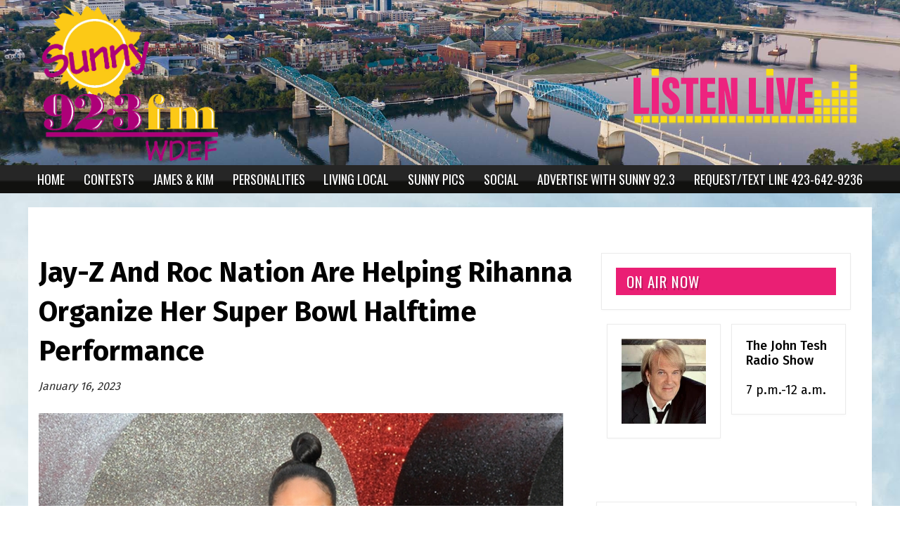

--- FILE ---
content_type: text/html; charset=UTF-8
request_url: https://www.sunny923.com/i/jay-z-and-roc-nation-are-helping-rihanna-organize-her-super-bowl-halftime-performance/
body_size: 28148
content:
<!doctype html>

<!--[if lt IE 7]><html lang="en-US" class="no-js lt-ie9 lt-ie8 lt-ie7"><![endif]-->
<!--[if (IE 7)&!(IEMobile)]><html lang="en-US" class="no-js lt-ie9 lt-ie8"><![endif]-->
<!--[if (IE 8)&!(IEMobile)]><html lang="en-US" class="no-js lt-ie9"><![endif]-->
<!--[if gt IE 8]><!--> <html lang="en-US" class="no-js"><!--<![endif]-->

	<head>
		<meta charset="utf-8">

				<meta http-equiv="X-UA-Compatible" content="IE=edge">

		<title>Jay-Z And Roc Nation Are Helping Rihanna Organize Her Super Bowl Halftime Performance - Sunny 92.3 | WDEF-FM</title>

				<meta name="HandheldFriendly" content="True">
		<meta name="MobileOptimized" content="320">
		<meta name="viewport" content="width=device-width, initial-scale=1"/>

				<link rel="icon" href="https://wpcdn.us-east-1.vip.tn-cloud.net/www.sunny923.com/content/uploads/2020/10/sunnyuse-transparent-2.png">
		<link rel="apple-touch-icon" href="https://wpcdn.us-east-1.vip.tn-cloud.net/www.sunny923.com/content/uploads/2020/10/sunnyuse-transparent.png">
		<!--[if IE]>
			<link rel="shortcut icon" href="https://wpcdn.us-east-1.vip.tn-cloud.net/www.sunny923.com/content/uploads/2020/10/sunnyuse-transparent-2.png/favicon.ico">
		<![endif]-->

		<meta name="msapplication-TileColor" content="#f01d4f">
		<meta name="msapplication-TileImage" content="https://wpcdn.us-east-1.vip.tn-cloud.net/www.sunny923.com/content/themes/gtxcel/library/images/win8-tile-icon.png">
		<meta name="theme-color" content="#121212">

		<link href="//maxcdn.bootstrapcdn.com/font-awesome/4.7.0/css/font-awesome.min.css" rel="stylesheet"> <!-- Font Awesome Glyphicons -->
		<link rel="pingback" href="https://www.sunny923.com/xmlrpc.php">

		
	<script type="text/javascript">
		if(typeof ad_slots_refresh =='undefined'){
			var ad_slots_refresh = new Array();
		}
		if(typeof gtx_ads_conf =='undefined'){
			var gtx_ads_conf = {};
			gtx_ads_conf.targetMap = {};
			gtx_ads_conf.ads = [];
			gtx_ads_conf.lazy = [];
			gtx_ads_conf.templates = {};
		}
		if(typeof googletag =='undefined'){
			var googletag = googletag || {};
			googletag.cmd = googletag.cmd || [];
		}
		gtx_ads_conf.fulltarget = "ingested_article-template-default single single-ingested_article postid-52021 postname-jay-z-and-roc-nation-are-helping-rihanna-organize-her-super-bowl-halftime-performance term-category-pulse-music term-blox-ingested-source-pulse-music single-post wpb-js-composer js-comp-ver-6.10.0 vc_responsive";
		gtx_ads_conf.targetMap.url = "/i/jay-z-and-roc-nation-are-helping-rihanna-organize-her-super-bowl-halftime-performance/";
		gtx_ads_conf.targetMap.post = "52021";
		gtx_ads_conf.targetMap.category = ["pulse-music"];
		gtx_ads_conf.templates = {
			parallax: 'https://wpcdn.us-east-1.vip.tn-cloud.net/www.sunny923.com/content/plugins/gtx-ad-manager/templates/parallax.js',
			reveal: 'https://wpcdn.us-east-1.vip.tn-cloud.net/www.sunny923.com/content/plugins/gtx-ad-manager/templates/reveal.js',
            roller: 'https://wpcdn.us-east-1.vip.tn-cloud.net/www.sunny923.com/content/plugins/gtx-ad-manager/templates/roller.js'
		};
	</script>
			<script>
			function gtx_enable_dfp(){ /* do nothing */ }
			if(typeof ad_slots_refresh =='undefined'){
				var ad_slots_refresh = new Array(); 
			}
		</script>
		<script>(function(d, s, id){
				 var js, fjs = d.getElementsByTagName(s)[0];
				 if (d.getElementById(id)) {return;}
				 js = d.createElement(s); js.id = id;
				 js.src = "//connect.facebook.net/en_US/sdk.js#xfbml=1&version=v2.6";
				 fjs.parentNode.insertBefore(js, fjs);
			   }(document, 'script', 'facebook-jssdk'));</script><meta name='robots' content='index, follow, max-image-preview:large, max-snippet:-1, max-video-preview:-1' />
<script>
		window.dataLayer = [{"townnews.product.software":"RAYOS","townnews.product.version":"1.21.1","rayos.customer.ua":"UA-134049497-1","rayos.customer.ga4":"G-NFQ18K722W","rayos.post.id":52021,"rayos.post.type":"ingested_article","rayos.post.title":"Jay-Z And Roc Nation Are Helping Rihanna Organize Her Super Bowl Halftime Performance","rayos.post.author_name":["Rayos Syndication User"],"rayos.ingested_article.source":"Pulse - Music","rayos.post.primary_category":"Pulse Music","rayos.post.all_categories":["Pulse Music"],"rayos.gallery.included":"No","rayos.video.included":"No","rayos.elections.widget_included":"No"}];
	</script><!-- Google Tag Manager -->
		<script>(function(w,d,s,l,i){w[l]=w[l]||[];w[l].push({'gtm.start':
		new Date().getTime(),event:'gtm.js'});var f=d.getElementsByTagName(s)[0],
		j=d.createElement(s),dl=l!='dataLayer'?'&l='+l:'';j.async=true;j.src=
		'https://www.googletagmanager.com/gtm.js?id='+i+dl;f.parentNode.insertBefore(j,f);
		})(window,document,'script','dataLayer','GTM-PDQV3N');</script>
		<!-- End Google Tag Manager -->
		<!-- Google Tag Manager -->
			<script>(function(w,d,s,l,i){w[l]=w[l]||[];w[l].push({'gtm.start':
			new Date().getTime(),event:'gtm.js'});var f=d.getElementsByTagName(s)[0],
			j=d.createElement(s),dl=l!='dataLayer'?'&l='+l:'';j.async=true;j.src=
			'https://www.googletagmanager.com/gtm.js?id='+i+dl;f.parentNode.insertBefore(j,f);
			})(window,document,'script','dataLayer','GTM-NGRF8RQ');</script>
			<!-- End Google Tag Manager -->
			
	<!-- This site is optimized with the Yoast SEO plugin v21.4 - https://yoast.com/wordpress/plugins/seo/ -->
	<link rel="canonical" href="https://www.sunny923.com/i/jay-z-and-roc-nation-are-helping-rihanna-organize-her-super-bowl-halftime-performance/" />
	<meta property="og:locale" content="en_US" />
	<meta property="og:type" content="article" />
	<meta property="og:title" content="Jay-Z And Roc Nation Are Helping Rihanna Organize Her Super Bowl Halftime Performance - Sunny 92.3 | WDEF-FM" />
	<meta property="og:description" content="XXL is reporting Jay Z and Roc Nation are reportedly helping Rihanna organize her upcoming performance for the 2023 Super Bowl halftime show at the State Farm Stadium in Glendale, Arizona on February 12th. Jay Z has served as the NFL’s live music entertainment strategist since 2019 and actually signed Rihanna to Def Jam in 2005." />
	<meta property="og:url" content="https://www.sunny923.com/i/jay-z-and-roc-nation-are-helping-rihanna-organize-her-super-bowl-halftime-performance/" />
	<meta property="og:site_name" content="Sunny 92.3 | WDEF-FM" />
	<meta property="article:modified_time" content="2023-01-18T09:15:44+00:00" />
	<meta property="og:image" content="https://wpcdn.us-east-1.vip.tn-cloud.net/www.sunny923.com/content/uploads/2022/02/f/x/41c1de23bf402aa4e9d4023319158ad9644dfaea.jpg" />
	<meta property="og:image:width" content="800" />
	<meta property="og:image:height" content="600" />
	<meta property="og:image:type" content="image/jpeg" />
	<meta name="twitter:card" content="summary_large_image" />
	<script type="application/ld+json" class="yoast-schema-graph">{"@context":"https://schema.org","@graph":[{"@type":"WebPage","@id":"https://www.sunny923.com/i/jay-z-and-roc-nation-are-helping-rihanna-organize-her-super-bowl-halftime-performance/","url":"https://www.sunny923.com/i/jay-z-and-roc-nation-are-helping-rihanna-organize-her-super-bowl-halftime-performance/","name":"Jay-Z And Roc Nation Are Helping Rihanna Organize Her Super Bowl Halftime Performance - Sunny 92.3 | WDEF-FM","isPartOf":{"@id":"https://www.sunny923.com/#website"},"primaryImageOfPage":{"@id":"https://www.sunny923.com/i/jay-z-and-roc-nation-are-helping-rihanna-organize-her-super-bowl-halftime-performance/#primaryimage"},"image":{"@id":"https://www.sunny923.com/i/jay-z-and-roc-nation-are-helping-rihanna-organize-her-super-bowl-halftime-performance/#primaryimage"},"thumbnailUrl":"https://wpcdn.us-east-1.vip.tn-cloud.net/www.sunny923.com/content/uploads/2022/02/f/x/41c1de23bf402aa4e9d4023319158ad9644dfaea.jpg","datePublished":"2023-01-17T00:00:00+00:00","dateModified":"2023-01-18T09:15:44+00:00","inLanguage":"en-US","potentialAction":[{"@type":"ReadAction","target":["https://www.sunny923.com/i/jay-z-and-roc-nation-are-helping-rihanna-organize-her-super-bowl-halftime-performance/"]}]},{"@type":"ImageObject","inLanguage":"en-US","@id":"https://www.sunny923.com/i/jay-z-and-roc-nation-are-helping-rihanna-organize-her-super-bowl-halftime-performance/#primaryimage","url":"https://wpcdn.us-east-1.vip.tn-cloud.net/www.sunny923.com/content/uploads/2022/02/f/x/41c1de23bf402aa4e9d4023319158ad9644dfaea.jpg","contentUrl":"https://wpcdn.us-east-1.vip.tn-cloud.net/www.sunny923.com/content/uploads/2022/02/f/x/41c1de23bf402aa4e9d4023319158ad9644dfaea.jpg","width":800,"height":600,"caption":"PRPhotos.com"},{"@type":"WebSite","@id":"https://www.sunny923.com/#website","url":"https://www.sunny923.com/","name":"Sunny 92.3 | WDEF-FM","description":"","potentialAction":[{"@type":"SearchAction","target":{"@type":"EntryPoint","urlTemplate":"https://www.sunny923.com/?s={search_term_string}"},"query-input":"required name=search_term_string"}],"inLanguage":"en-US"}]}</script>
	<!-- / Yoast SEO plugin. -->


<link rel='dns-prefetch' href='//wpcdn.us-east-1.vip.tn-cloud.net' />
<link rel='dns-prefetch' href='//maps.googleapis.com' />
<link rel='dns-prefetch' href='//ws.sharethis.com' />
<link rel='dns-prefetch' href='//www.google.com' />
<link rel='dns-prefetch' href='//fonts.googleapis.com' />
<link rel='dns-prefetch' href='//maxcdn.bootstrapcdn.com' />
<link rel="alternate" type="application/rss+xml" title="Sunny 92.3 | WDEF-FM &raquo; Feed" href="https://www.sunny923.com/feed/" />
<script type="text/javascript">
window._wpemojiSettings = {"baseUrl":"https:\/\/s.w.org\/images\/core\/emoji\/14.0.0\/72x72\/","ext":".png","svgUrl":"https:\/\/s.w.org\/images\/core\/emoji\/14.0.0\/svg\/","svgExt":".svg","source":{"concatemoji":"https:\/\/www.sunny923.com\/wp-includes\/js\/wp-emoji-release.min.js"}};
/*! This file is auto-generated */
!function(e,a,t){var n,r,o,i=a.createElement("canvas"),p=i.getContext&&i.getContext("2d");function s(e,t){p.clearRect(0,0,i.width,i.height),p.fillText(e,0,0);e=i.toDataURL();return p.clearRect(0,0,i.width,i.height),p.fillText(t,0,0),e===i.toDataURL()}function c(e){var t=a.createElement("script");t.src=e,t.defer=t.type="text/javascript",a.getElementsByTagName("head")[0].appendChild(t)}for(o=Array("flag","emoji"),t.supports={everything:!0,everythingExceptFlag:!0},r=0;r<o.length;r++)t.supports[o[r]]=function(e){if(p&&p.fillText)switch(p.textBaseline="top",p.font="600 32px Arial",e){case"flag":return s("\ud83c\udff3\ufe0f\u200d\u26a7\ufe0f","\ud83c\udff3\ufe0f\u200b\u26a7\ufe0f")?!1:!s("\ud83c\uddfa\ud83c\uddf3","\ud83c\uddfa\u200b\ud83c\uddf3")&&!s("\ud83c\udff4\udb40\udc67\udb40\udc62\udb40\udc65\udb40\udc6e\udb40\udc67\udb40\udc7f","\ud83c\udff4\u200b\udb40\udc67\u200b\udb40\udc62\u200b\udb40\udc65\u200b\udb40\udc6e\u200b\udb40\udc67\u200b\udb40\udc7f");case"emoji":return!s("\ud83e\udef1\ud83c\udffb\u200d\ud83e\udef2\ud83c\udfff","\ud83e\udef1\ud83c\udffb\u200b\ud83e\udef2\ud83c\udfff")}return!1}(o[r]),t.supports.everything=t.supports.everything&&t.supports[o[r]],"flag"!==o[r]&&(t.supports.everythingExceptFlag=t.supports.everythingExceptFlag&&t.supports[o[r]]);t.supports.everythingExceptFlag=t.supports.everythingExceptFlag&&!t.supports.flag,t.DOMReady=!1,t.readyCallback=function(){t.DOMReady=!0},t.supports.everything||(n=function(){t.readyCallback()},a.addEventListener?(a.addEventListener("DOMContentLoaded",n,!1),e.addEventListener("load",n,!1)):(e.attachEvent("onload",n),a.attachEvent("onreadystatechange",function(){"complete"===a.readyState&&t.readyCallback()})),(e=t.source||{}).concatemoji?c(e.concatemoji):e.wpemoji&&e.twemoji&&(c(e.twemoji),c(e.wpemoji)))}(window,document,window._wpemojiSettings);
</script>
<style type="text/css">
img.wp-smiley,
img.emoji {
	display: inline !important;
	border: none !important;
	box-shadow: none !important;
	height: 1em !important;
	width: 1em !important;
	margin: 0 0.07em !important;
	vertical-align: -0.1em !important;
	background: none !important;
	padding: 0 !important;
}
</style>
	<style type="text/css">
.hasCountdown{text-shadow:transparent 0 1px 1px;overflow:hidden;padding:5px}.countdown_rtl{direction:rtl}.countdown_holding span{background-color:#ccc}.countdown_row{clear:both;width:100%;text-align:center}.countdown_show1 .countdown_section{width:98%}.countdown_show2 .countdown_section{width:48%}.countdown_show3 .countdown_section{width:32.5%}.countdown_show4 .countdown_section{width:24.5%}.countdown_show5 .countdown_section{width:19.5%}.countdown_show6 .countdown_section{width:16.25%}.countdown_show7 .countdown_section{width:14%}.countdown_section{display:block;float:left;font-size:75%;text-align:center;margin:3px 0}.countdown_amount{font-size:200%}.countdown_descr{display:block;width:100%}a.countdown_infolink{display:block;border-radius:10px;width:14px;height:13px;float:right;font-size:9px;line-height:13px;font-weight:700;text-align:center;position:relative;top:-15px;border:1px solid}#countdown-preview{padding:10px}</style>
<link rel='stylesheet' id='bootstrap-css-css' href='https://wpcdn.us-east-1.vip.tn-cloud.net/www.sunny923.com/content/themes/gtxcel/library/css/bootstrap/bootstrap.css' type='text/css' media='all' />
<link rel='stylesheet' id='bones-stylesheet-css' href='https://wpcdn.us-east-1.vip.tn-cloud.net/www.sunny923.com/content/themes/gtxcel/library/css/style.css?ver=1760533827' type='text/css' media='all' />
<!--[if lt IE 9]>
<link rel='stylesheet' id='bones-ie-only-css' href='https://wpcdn.us-east-1.vip.tn-cloud.net/www.sunny923.com/content/themes/gtxcel/library/css/ie.css' type='text/css' media='all' />
<![endif]-->
<link rel='stylesheet' id='list-grid-css' href='https://wpcdn.us-east-1.vip.tn-cloud.net/www.sunny923.com/content/themes/gtxcel/library/css/grid.css?ver=1.11.0' type='text/css' media='all' />
<link rel='stylesheet' id='wp-block-library-css' href='https://www.sunny923.com/wp-includes/css/dist/block-library/style.min.css' type='text/css' media='all' />
<link rel='stylesheet' id='classic-theme-styles-css' href='https://www.sunny923.com/wp-includes/css/classic-themes.min.css' type='text/css' media='all' />
<style id='global-styles-inline-css' type='text/css'>
body{--wp--preset--color--black: #000000;--wp--preset--color--cyan-bluish-gray: #abb8c3;--wp--preset--color--white: #ffffff;--wp--preset--color--pale-pink: #f78da7;--wp--preset--color--vivid-red: #cf2e2e;--wp--preset--color--luminous-vivid-orange: #ff6900;--wp--preset--color--luminous-vivid-amber: #fcb900;--wp--preset--color--light-green-cyan: #7bdcb5;--wp--preset--color--vivid-green-cyan: #00d084;--wp--preset--color--pale-cyan-blue: #8ed1fc;--wp--preset--color--vivid-cyan-blue: #0693e3;--wp--preset--color--vivid-purple: #9b51e0;--wp--preset--gradient--vivid-cyan-blue-to-vivid-purple: linear-gradient(135deg,rgba(6,147,227,1) 0%,rgb(155,81,224) 100%);--wp--preset--gradient--light-green-cyan-to-vivid-green-cyan: linear-gradient(135deg,rgb(122,220,180) 0%,rgb(0,208,130) 100%);--wp--preset--gradient--luminous-vivid-amber-to-luminous-vivid-orange: linear-gradient(135deg,rgba(252,185,0,1) 0%,rgba(255,105,0,1) 100%);--wp--preset--gradient--luminous-vivid-orange-to-vivid-red: linear-gradient(135deg,rgba(255,105,0,1) 0%,rgb(207,46,46) 100%);--wp--preset--gradient--very-light-gray-to-cyan-bluish-gray: linear-gradient(135deg,rgb(238,238,238) 0%,rgb(169,184,195) 100%);--wp--preset--gradient--cool-to-warm-spectrum: linear-gradient(135deg,rgb(74,234,220) 0%,rgb(151,120,209) 20%,rgb(207,42,186) 40%,rgb(238,44,130) 60%,rgb(251,105,98) 80%,rgb(254,248,76) 100%);--wp--preset--gradient--blush-light-purple: linear-gradient(135deg,rgb(255,206,236) 0%,rgb(152,150,240) 100%);--wp--preset--gradient--blush-bordeaux: linear-gradient(135deg,rgb(254,205,165) 0%,rgb(254,45,45) 50%,rgb(107,0,62) 100%);--wp--preset--gradient--luminous-dusk: linear-gradient(135deg,rgb(255,203,112) 0%,rgb(199,81,192) 50%,rgb(65,88,208) 100%);--wp--preset--gradient--pale-ocean: linear-gradient(135deg,rgb(255,245,203) 0%,rgb(182,227,212) 50%,rgb(51,167,181) 100%);--wp--preset--gradient--electric-grass: linear-gradient(135deg,rgb(202,248,128) 0%,rgb(113,206,126) 100%);--wp--preset--gradient--midnight: linear-gradient(135deg,rgb(2,3,129) 0%,rgb(40,116,252) 100%);--wp--preset--duotone--dark-grayscale: url('#wp-duotone-dark-grayscale');--wp--preset--duotone--grayscale: url('#wp-duotone-grayscale');--wp--preset--duotone--purple-yellow: url('#wp-duotone-purple-yellow');--wp--preset--duotone--blue-red: url('#wp-duotone-blue-red');--wp--preset--duotone--midnight: url('#wp-duotone-midnight');--wp--preset--duotone--magenta-yellow: url('#wp-duotone-magenta-yellow');--wp--preset--duotone--purple-green: url('#wp-duotone-purple-green');--wp--preset--duotone--blue-orange: url('#wp-duotone-blue-orange');--wp--preset--font-size--small: 13px;--wp--preset--font-size--medium: 20px;--wp--preset--font-size--large: 36px;--wp--preset--font-size--x-large: 42px;--wp--preset--spacing--20: 0.44rem;--wp--preset--spacing--30: 0.67rem;--wp--preset--spacing--40: 1rem;--wp--preset--spacing--50: 1.5rem;--wp--preset--spacing--60: 2.25rem;--wp--preset--spacing--70: 3.38rem;--wp--preset--spacing--80: 5.06rem;--wp--preset--shadow--natural: 6px 6px 9px rgba(0, 0, 0, 0.2);--wp--preset--shadow--deep: 12px 12px 50px rgba(0, 0, 0, 0.4);--wp--preset--shadow--sharp: 6px 6px 0px rgba(0, 0, 0, 0.2);--wp--preset--shadow--outlined: 6px 6px 0px -3px rgba(255, 255, 255, 1), 6px 6px rgba(0, 0, 0, 1);--wp--preset--shadow--crisp: 6px 6px 0px rgba(0, 0, 0, 1);}:where(.is-layout-flex){gap: 0.5em;}body .is-layout-flow > .alignleft{float: left;margin-inline-start: 0;margin-inline-end: 2em;}body .is-layout-flow > .alignright{float: right;margin-inline-start: 2em;margin-inline-end: 0;}body .is-layout-flow > .aligncenter{margin-left: auto !important;margin-right: auto !important;}body .is-layout-constrained > .alignleft{float: left;margin-inline-start: 0;margin-inline-end: 2em;}body .is-layout-constrained > .alignright{float: right;margin-inline-start: 2em;margin-inline-end: 0;}body .is-layout-constrained > .aligncenter{margin-left: auto !important;margin-right: auto !important;}body .is-layout-constrained > :where(:not(.alignleft):not(.alignright):not(.alignfull)){max-width: var(--wp--style--global--content-size);margin-left: auto !important;margin-right: auto !important;}body .is-layout-constrained > .alignwide{max-width: var(--wp--style--global--wide-size);}body .is-layout-flex{display: flex;}body .is-layout-flex{flex-wrap: wrap;align-items: center;}body .is-layout-flex > *{margin: 0;}:where(.wp-block-columns.is-layout-flex){gap: 2em;}.has-black-color{color: var(--wp--preset--color--black) !important;}.has-cyan-bluish-gray-color{color: var(--wp--preset--color--cyan-bluish-gray) !important;}.has-white-color{color: var(--wp--preset--color--white) !important;}.has-pale-pink-color{color: var(--wp--preset--color--pale-pink) !important;}.has-vivid-red-color{color: var(--wp--preset--color--vivid-red) !important;}.has-luminous-vivid-orange-color{color: var(--wp--preset--color--luminous-vivid-orange) !important;}.has-luminous-vivid-amber-color{color: var(--wp--preset--color--luminous-vivid-amber) !important;}.has-light-green-cyan-color{color: var(--wp--preset--color--light-green-cyan) !important;}.has-vivid-green-cyan-color{color: var(--wp--preset--color--vivid-green-cyan) !important;}.has-pale-cyan-blue-color{color: var(--wp--preset--color--pale-cyan-blue) !important;}.has-vivid-cyan-blue-color{color: var(--wp--preset--color--vivid-cyan-blue) !important;}.has-vivid-purple-color{color: var(--wp--preset--color--vivid-purple) !important;}.has-black-background-color{background-color: var(--wp--preset--color--black) !important;}.has-cyan-bluish-gray-background-color{background-color: var(--wp--preset--color--cyan-bluish-gray) !important;}.has-white-background-color{background-color: var(--wp--preset--color--white) !important;}.has-pale-pink-background-color{background-color: var(--wp--preset--color--pale-pink) !important;}.has-vivid-red-background-color{background-color: var(--wp--preset--color--vivid-red) !important;}.has-luminous-vivid-orange-background-color{background-color: var(--wp--preset--color--luminous-vivid-orange) !important;}.has-luminous-vivid-amber-background-color{background-color: var(--wp--preset--color--luminous-vivid-amber) !important;}.has-light-green-cyan-background-color{background-color: var(--wp--preset--color--light-green-cyan) !important;}.has-vivid-green-cyan-background-color{background-color: var(--wp--preset--color--vivid-green-cyan) !important;}.has-pale-cyan-blue-background-color{background-color: var(--wp--preset--color--pale-cyan-blue) !important;}.has-vivid-cyan-blue-background-color{background-color: var(--wp--preset--color--vivid-cyan-blue) !important;}.has-vivid-purple-background-color{background-color: var(--wp--preset--color--vivid-purple) !important;}.has-black-border-color{border-color: var(--wp--preset--color--black) !important;}.has-cyan-bluish-gray-border-color{border-color: var(--wp--preset--color--cyan-bluish-gray) !important;}.has-white-border-color{border-color: var(--wp--preset--color--white) !important;}.has-pale-pink-border-color{border-color: var(--wp--preset--color--pale-pink) !important;}.has-vivid-red-border-color{border-color: var(--wp--preset--color--vivid-red) !important;}.has-luminous-vivid-orange-border-color{border-color: var(--wp--preset--color--luminous-vivid-orange) !important;}.has-luminous-vivid-amber-border-color{border-color: var(--wp--preset--color--luminous-vivid-amber) !important;}.has-light-green-cyan-border-color{border-color: var(--wp--preset--color--light-green-cyan) !important;}.has-vivid-green-cyan-border-color{border-color: var(--wp--preset--color--vivid-green-cyan) !important;}.has-pale-cyan-blue-border-color{border-color: var(--wp--preset--color--pale-cyan-blue) !important;}.has-vivid-cyan-blue-border-color{border-color: var(--wp--preset--color--vivid-cyan-blue) !important;}.has-vivid-purple-border-color{border-color: var(--wp--preset--color--vivid-purple) !important;}.has-vivid-cyan-blue-to-vivid-purple-gradient-background{background: var(--wp--preset--gradient--vivid-cyan-blue-to-vivid-purple) !important;}.has-light-green-cyan-to-vivid-green-cyan-gradient-background{background: var(--wp--preset--gradient--light-green-cyan-to-vivid-green-cyan) !important;}.has-luminous-vivid-amber-to-luminous-vivid-orange-gradient-background{background: var(--wp--preset--gradient--luminous-vivid-amber-to-luminous-vivid-orange) !important;}.has-luminous-vivid-orange-to-vivid-red-gradient-background{background: var(--wp--preset--gradient--luminous-vivid-orange-to-vivid-red) !important;}.has-very-light-gray-to-cyan-bluish-gray-gradient-background{background: var(--wp--preset--gradient--very-light-gray-to-cyan-bluish-gray) !important;}.has-cool-to-warm-spectrum-gradient-background{background: var(--wp--preset--gradient--cool-to-warm-spectrum) !important;}.has-blush-light-purple-gradient-background{background: var(--wp--preset--gradient--blush-light-purple) !important;}.has-blush-bordeaux-gradient-background{background: var(--wp--preset--gradient--blush-bordeaux) !important;}.has-luminous-dusk-gradient-background{background: var(--wp--preset--gradient--luminous-dusk) !important;}.has-pale-ocean-gradient-background{background: var(--wp--preset--gradient--pale-ocean) !important;}.has-electric-grass-gradient-background{background: var(--wp--preset--gradient--electric-grass) !important;}.has-midnight-gradient-background{background: var(--wp--preset--gradient--midnight) !important;}.has-small-font-size{font-size: var(--wp--preset--font-size--small) !important;}.has-medium-font-size{font-size: var(--wp--preset--font-size--medium) !important;}.has-large-font-size{font-size: var(--wp--preset--font-size--large) !important;}.has-x-large-font-size{font-size: var(--wp--preset--font-size--x-large) !important;}
.wp-block-navigation a:where(:not(.wp-element-button)){color: inherit;}
:where(.wp-block-columns.is-layout-flex){gap: 2em;}
.wp-block-pullquote{font-size: 1.5em;line-height: 1.6;}
</style>
<link rel='stylesheet' id='gt-posts-slider-style-css' href='https://wpcdn.us-east-1.vip.tn-cloud.net/www.sunny923.com/content/mu-plugins/gtxcel-plugin/vc_posts_slider/posts-slider.css?ver=1570550597' type='text/css' media='all' />
<link rel='stylesheet' id='flexslider-css' href='https://wpcdn.us-east-1.vip.tn-cloud.net/www.sunny923.com/content/mu-plugins/js_composer/assets/lib/flexslider/flexslider.min.css?ver=6.10.0' type='text/css' media='all' />
<link rel='stylesheet' id='gt-flexslider-style-css' href='https://wpcdn.us-east-1.vip.tn-cloud.net/www.sunny923.com/content/mu-plugins/gtxcel-plugin/vc_gallery/gt-flexslider.css?ver=1648237149' type='text/css' media='all' />
<link rel='stylesheet' id='prettyphoto-css' href='https://wpcdn.us-east-1.vip.tn-cloud.net/www.sunny923.com/content/mu-plugins/js_composer/assets/lib/prettyphoto/css/prettyPhoto.min.css?ver=6.10.0' type='text/css' media='all' />
<link rel='stylesheet' id='rayos_alm_list_templates_style-css' href='https://wpcdn.us-east-1.vip.tn-cloud.net/www.sunny923.com/content/mu-plugins/gtxcel-plugin/functionalities//css/rayos_alm_list_templates.css?ver=1667523778' type='text/css' media='all' />
<link rel='stylesheet' id='googlefonts-css' href='https://fonts.googleapis.com/css?family=Oswald:400,700|PT+Serif:400,700|PT+Sans:400,700|Fira+Sans:400,500,600,700&subset=latin' type='text/css' media='all' />
<link rel='stylesheet' id='blox-syndication-css' href='https://wpcdn.us-east-1.vip.tn-cloud.net/www.sunny923.com/content/plugins/blox-syndication/assets/css/blox-syndication.css' type='text/css' media='all' />
<link rel='stylesheet' id='geobase-style-css' href='https://wpcdn.us-east-1.vip.tn-cloud.net/www.sunny923.com/content/plugins/geobase/geobase.css?ver=1679517292' type='text/css' media='all' />
<style id='geobase-style-inline-css' type='text/css'>

	article.geobase-post .geobase-content-wrapper {
		width: 100%;
		float: none;
	}
	article.geobase-post .thumb-wrap {
		width: 0%;
		float: left;
		margin-right: 2%;	}
	
</style>
<link rel='stylesheet' id='geobase-prettyphoto-style-css' href='https://wpcdn.us-east-1.vip.tn-cloud.net/www.sunny923.com/content/plugins/geobase/prettyphoto/css/prettyPhoto.css' type='text/css' media='all' />
<link rel='stylesheet' id='geobasemap-style-css' href='https://wpcdn.us-east-1.vip.tn-cloud.net/www.sunny923.com/content/plugins/geobase/vc_geobasemap/vc_geobasemap.css?ver=1570550597' type='text/css' media='all' />
<link rel='stylesheet' id='directory-select2-css' href='https://wpcdn.us-east-1.vip.tn-cloud.net/www.sunny923.com/content/plugins/geobase/vc_directory_filter/assets/select2/css/select2.css?ver=3.5.2' type='text/css' media='all' />
<link rel='stylesheet' id='custom-template-style-css' href='https://wpcdn.us-east-1.vip.tn-cloud.net/www.sunny923.com/content/plugins/gt-custom-templates/custom-templates.css' type='text/css' media='all' />
<link rel='stylesheet' id='ad-manager-style-css' href='https://wpcdn.us-east-1.vip.tn-cloud.net/www.sunny923.com/content/plugins/gtx-ad-manager/ad-manager.css?ver=1728932431' type='text/css' media='all' />
<link rel='stylesheet' id='bylines-style-css' href='https://wpcdn.us-east-1.vip.tn-cloud.net/www.sunny923.com/content/plugins/gtx-author-bios/css/bylines.css?ver=1570550597' type='text/css' media='all' />
<link rel='stylesheet' id='gtxcelfimagescss-css' href='https://wpcdn.us-east-1.vip.tn-cloud.net/www.sunny923.com/content/plugins/gtx-fimages/css/all.css?ver=1570550597' type='text/css' media='all' />
<link rel='stylesheet' id='lightbox-style-css' href='https://wpcdn.us-east-1.vip.tn-cloud.net/www.sunny923.com/content/plugins/gtx-gallery/css/gtx-lightbox.css?ver=2018.3.20' type='text/css' media='all' />
<link rel='stylesheet' id='gtx-issues-style-css' href='https://wpcdn.us-east-1.vip.tn-cloud.net/www.sunny923.com/content/plugins/gtx-issue-management/assets/gtx-issues.css?ver=2019.02.28' type='text/css' media='all' />
<link rel='stylesheet' id='gtx-oembed-style-css' href='https://wpcdn.us-east-1.vip.tn-cloud.net/www.sunny923.com/content/plugins/gtx-oembed-extension/gtx-oembed.css?ver=1570550597' type='text/css' media='all' />
<link rel='stylesheet' id='rayos_trending_topics_style-css' href='https://wpcdn.us-east-1.vip.tn-cloud.net/www.sunny923.com/content/plugins/rayos-trending-topics/rayos-trending-topics.css?ver=1621950080' type='text/css' media='all' />
<link rel='stylesheet' id='simple-share-buttons-adder-font-awesome-css' href='//maxcdn.bootstrapcdn.com/font-awesome/4.3.0/css/font-awesome.min.css' type='text/css' media='all' />
<link rel='stylesheet' id='author-bios-style-css' href='https://wpcdn.us-east-1.vip.tn-cloud.net/www.sunny923.com/content/plugins/gtx-author-bios/css/author-bios.css' type='text/css' media='all' />
<link rel='stylesheet' id='parent-style-css' href='https://wpcdn.us-east-1.vip.tn-cloud.net/www.sunny923.com/content/themes/gtxcel/style.css?ver=1664375579' type='text/css' media='all' />
<link rel='stylesheet' id='child-style-css' href='https://wpcdn.us-east-1.vip.tn-cloud.net/www.sunny923.com/content/themes/publisher-master/style.css' type='text/css' media='all' />
<link rel='stylesheet' id='gtx-rayos-alerts-styles-css' href='https://www.sunny923.com/style/3b17cf6177e1703bf1d33c3f9c7e92b4/rayos-alerts-styles/' type='text/css' media='all' />
<link rel='stylesheet' id='gtx-custom_css_post-css' href='https://www.sunny923.com/style/4902e2bfef31164df82992b22d2f310a/custom_css_post/' type='text/css' media='all' />
<link rel='stylesheet' id='acf-repeater-style-css' href='https://wpcdn.us-east-1.vip.tn-cloud.net/www.sunny923.com/content/themes/gtxcel/includes/acf_repeater_shortcode/acf_repeater_shortcode.css' type='text/css' media='all' />
<link rel='stylesheet' id='rayos-ssba-twitter-x-logo-css' href='https://wpcdn.us-east-1.vip.tn-cloud.net/www.sunny923.com/content/themes/gtxcel/includes/ssba-twitter-update/x-logo-styles.css?ver=1702673046' type='text/css' media='all' />
<link rel='stylesheet' id='dashicons-css' href='https://www.sunny923.com/wp-includes/css/dashicons.min.css' type='text/css' media='all' />
<link rel='stylesheet' id='acf-global-css' href='https://wpcdn.us-east-1.vip.tn-cloud.net/www.sunny923.com/content/mu-plugins/advanced-custom-fields-pro/assets/build/css/acf-global.css?ver=6.0.3' type='text/css' media='all' />
<link rel='stylesheet' id='acf-input-css' href='https://wpcdn.us-east-1.vip.tn-cloud.net/www.sunny923.com/content/mu-plugins/advanced-custom-fields-pro/assets/build/css/acf-input.css?ver=6.0.3' type='text/css' media='all' />
<link rel='stylesheet' id='acf-pro-input-css' href='https://wpcdn.us-east-1.vip.tn-cloud.net/www.sunny923.com/content/mu-plugins/advanced-custom-fields-pro/assets/build/css/pro/acf-pro-input.css?ver=6.0.3' type='text/css' media='all' />
<link rel='stylesheet' id='acf-datepicker-css' href='https://wpcdn.us-east-1.vip.tn-cloud.net/www.sunny923.com/content/mu-plugins/advanced-custom-fields-pro/assets/inc/datepicker/jquery-ui.min.css?ver=1.11.4' type='text/css' media='all' />
<link rel='stylesheet' id='acf-timepicker-css' href='https://wpcdn.us-east-1.vip.tn-cloud.net/www.sunny923.com/content/mu-plugins/advanced-custom-fields-pro/assets/inc/timepicker/jquery-ui-timepicker-addon.min.css?ver=1.6.1' type='text/css' media='all' />
<link rel='stylesheet' id='wp-color-picker-css' href='https://www.sunny923.com/wp-admin/css/color-picker.min.css' type='text/css' media='all' />
<link rel='stylesheet' id='blox-syndication-admin-css' href='https://wpcdn.us-east-1.vip.tn-cloud.net/www.sunny923.com/content/plugins/blox-syndication/assets/css/admin-blox-syndication.css?ver=1.1.1' type='text/css' media='all' />
<link rel='stylesheet' id='scheduled-elements-style-css' href='https://wpcdn.us-east-1.vip.tn-cloud.net/www.sunny923.com/content/plugins/gtx-scheduled-elements/scheduled-elements.css?ver=2018.08.10' type='text/css' media='all' />
<link rel='stylesheet' id='dgwt-jg-style-css' href='https://wpcdn.us-east-1.vip.tn-cloud.net/www.sunny923.com/content/plugins/gtx-gallery/justified-gallery/assets/css/style.min.css?ver=1.2.2' type='text/css' media='all' />
<link rel='stylesheet' id='dgwt-jg-photoswipe-css' href='https://wpcdn.us-east-1.vip.tn-cloud.net/www.sunny923.com/content/plugins/gtx-gallery/justified-gallery/includes/Lightbox/Photoswipe/assets/photoswipe.css?ver=1.2.2' type='text/css' media='all' />
<link rel='stylesheet' id='dgwt-jg-photoswipe-skin-css' href='https://wpcdn.us-east-1.vip.tn-cloud.net/www.sunny923.com/content/plugins/gtx-gallery/justified-gallery/includes/Lightbox/Photoswipe/assets/default-skin/default-skin.css?ver=1.2.2' type='text/css' media='all' />
<script type='text/javascript' src='https://www.sunny923.com/wp-includes/js/jquery/jquery.min.js?ver=3.6.4' id='jquery-core-js'></script>
<script type='text/javascript' src='https://www.sunny923.com/wp-includes/js/jquery/jquery-migrate.min.js?ver=3.4.0' id='jquery-migrate-js'></script>
<script type='text/javascript' src='https://wpcdn.us-east-1.vip.tn-cloud.net/www.sunny923.com/content/themes/gtxcel/library/js/libs/modernizr.custom.min.js?ver=2.5.3' id='bones-modernizr-js'></script>
<script type='text/javascript' src='https://wpcdn.us-east-1.vip.tn-cloud.net/www.sunny923.com/content/themes/gtxcel/library/js/gtxcel.js?ver=0.1' id='gtxcel-global-js'></script>
<script type='text/javascript' src='https://wpcdn.us-east-1.vip.tn-cloud.net/www.sunny923.com/content/themes/gtxcel/library/js/mobile-nav.js?ver=0.1' id='mobile-nav-js'></script>
<script type='text/javascript' src='https://wpcdn.us-east-1.vip.tn-cloud.net/www.sunny923.com/content/plugins/geobase/prettyphoto/js/jquery.prettyPhoto.js' id='geobase-prettyphoto-script-js'></script>
<script type='text/javascript' src='https://wpcdn.us-east-1.vip.tn-cloud.net/www.sunny923.com/content/plugins/geobase/vc_directory_filter/assets/select2/js/select2.min.js?ver=3.5.2' id='directory-select2-js'></script>
<script type='text/javascript' id='directory-filter-js-extra'>
/* <![CDATA[ */
var ajaxurl = "https:\/\/www.sunny923.com\/wp-admin\/admin-ajax.php";
/* ]]> */
</script>
<script type='text/javascript' src='https://wpcdn.us-east-1.vip.tn-cloud.net/www.sunny923.com/content/plugins/geobase/vc_directory_filter/directory-filter.js?ver=1599147537' id='directory-filter-js'></script>
<script type='text/javascript' id='lightbox-script-js-extra'>
/* <![CDATA[ */
var lightboxSettings = {"show_ads":"1","ad_details":[{"min_width":"768","max_width":"","dfp_ad_sizes":[{"dfp_ad_width":"728","dfp_ad_height":"90"}]},{"min_width":"","max_width":"767","dfp_ad_sizes":[{"dfp_ad_width":"320","dfp_ad_height":"50"},{"dfp_ad_width":"300","dfp_ad_height":"50"}]}],"dfp_path":"\/132916964,50847294\/sunny923.com\/pulse-music\/jay-z-and-roc-nation-are-helping-rihanna-organize-her-super-bowl-halftime-performance","slot_name":"lightbox_ad","post_title":"Jay-Z And Roc Nation Are Helping Rihanna Organize Her Super Bowl Halftime Performance","post_type":"ingested_article","post_id":"52021","post_cats":"Pulse Music","author":"Rayos Syndication User"};
/* ]]> */
</script>
<script type='text/javascript' src='https://wpcdn.us-east-1.vip.tn-cloud.net/www.sunny923.com/content/plugins/gtx-gallery/js/gtx-lightbox.js?ver=2018.3.20' id='lightbox-script-js'></script>
<script id='st_insights_js' type='text/javascript' src='https://ws.sharethis.com/button/st_insights.js?publisher=4d48b7c5-0ae3-43d4-bfbe-3ff8c17a8ae6&#038;product=simpleshare' id='ssba-sharethis-js'></script>
<script type='text/javascript' src='https://wpcdn.us-east-1.vip.tn-cloud.net/www.sunny923.com/content/themes/gtxcel/includes/acf_repeater_shortcode/acf_repeater_shortcode.js' id='acf-repeater-script-js'></script>
<script type='text/javascript' src='https://www.sunny923.com/wp-includes/js/jquery/ui/core.min.js?ver=1.13.2' id='jquery-ui-core-js'></script>
<script type='text/javascript' src='https://www.sunny923.com/wp-includes/js/jquery/ui/mouse.min.js?ver=1.13.2' id='jquery-ui-mouse-js'></script>
<script type='text/javascript' src='https://www.sunny923.com/wp-includes/js/jquery/ui/sortable.min.js?ver=1.13.2' id='jquery-ui-sortable-js'></script>
<script type='text/javascript' src='https://www.sunny923.com/wp-includes/js/jquery/ui/resizable.min.js?ver=1.13.2' id='jquery-ui-resizable-js'></script>
<script type='text/javascript' src='https://wpcdn.us-east-1.vip.tn-cloud.net/www.sunny923.com/content/mu-plugins/advanced-custom-fields-pro/assets/build/js/acf.min.js?ver=6.0.3' id='acf-js'></script>
<script type='text/javascript' src='https://wpcdn.us-east-1.vip.tn-cloud.net/www.sunny923.com/content/mu-plugins/advanced-custom-fields-pro/assets/build/js/acf-input.min.js?ver=6.0.3' id='acf-input-js'></script>
<script type='text/javascript' src='https://wpcdn.us-east-1.vip.tn-cloud.net/www.sunny923.com/content/mu-plugins/advanced-custom-fields-pro/assets/build/js/pro/acf-pro-input.min.js?ver=6.0.3' id='acf-pro-input-js'></script>
<script type='text/javascript' src='https://www.sunny923.com/wp-includes/js/jquery/ui/datepicker.min.js?ver=1.13.2' id='jquery-ui-datepicker-js'></script>
<script type='text/javascript' id='jquery-ui-datepicker-js-after'>
jQuery(function(jQuery){jQuery.datepicker.setDefaults({"closeText":"Close","currentText":"Today","monthNames":["January","February","March","April","May","June","July","August","September","October","November","December"],"monthNamesShort":["Jan","Feb","Mar","Apr","May","Jun","Jul","Aug","Sep","Oct","Nov","Dec"],"nextText":"Next","prevText":"Previous","dayNames":["Sunday","Monday","Tuesday","Wednesday","Thursday","Friday","Saturday"],"dayNamesShort":["Sun","Mon","Tue","Wed","Thu","Fri","Sat"],"dayNamesMin":["S","M","T","W","T","F","S"],"dateFormat":"MM d, yy","firstDay":1,"isRTL":false});});
</script>
<script type='text/javascript' src='https://wpcdn.us-east-1.vip.tn-cloud.net/www.sunny923.com/content/mu-plugins/advanced-custom-fields-pro/assets/inc/timepicker/jquery-ui-timepicker-addon.min.js?ver=1.6.1' id='acf-timepicker-js'></script>
<script type='text/javascript' src='https://www.sunny923.com/wp-includes/js/jquery/ui/draggable.min.js?ver=1.13.2' id='jquery-ui-draggable-js'></script>
<script type='text/javascript' src='https://www.sunny923.com/wp-includes/js/jquery/ui/slider.min.js?ver=1.13.2' id='jquery-ui-slider-js'></script>
<script type='text/javascript' src='https://www.sunny923.com/wp-includes/js/jquery/jquery.ui.touch-punch.js?ver=0.2.2' id='jquery-touch-punch-js'></script>
<script type='text/javascript' src='https://www.sunny923.com/wp-admin/js/iris.min.js?ver=1.0.7' id='iris-js'></script>
<script type='text/javascript' src='https://www.sunny923.com/wp-includes/js/dist/vendor/wp-polyfill-inert.min.js?ver=3.1.2' id='wp-polyfill-inert-js'></script>
<script type='text/javascript' src='https://www.sunny923.com/wp-includes/js/dist/vendor/regenerator-runtime.min.js?ver=0.13.11' id='regenerator-runtime-js'></script>
<script type='text/javascript' src='https://www.sunny923.com/wp-includes/js/dist/vendor/wp-polyfill.min.js?ver=3.15.0' id='wp-polyfill-js'></script>
<script type='text/javascript' src='https://www.sunny923.com/wp-includes/js/dist/hooks.min.js?ver=4169d3cf8e8d95a3d6d5' id='wp-hooks-js'></script>
<script type='text/javascript' src='https://www.sunny923.com/wp-includes/js/dist/i18n.min.js?ver=9e794f35a71bb98672ae' id='wp-i18n-js'></script>
<script type='text/javascript' id='wp-i18n-js-after'>
wp.i18n.setLocaleData( { 'text direction\u0004ltr': [ 'ltr' ] } );
</script>
<script type='text/javascript' src='https://www.sunny923.com/wp-admin/js/color-picker.min.js' id='wp-color-picker-js'></script>
<script type='text/javascript' src='https://wpcdn.us-east-1.vip.tn-cloud.net/www.sunny923.com/content/mu-plugins/advanced-custom-fields-pro/assets/inc/color-picker-alpha/wp-color-picker-alpha.js?ver=3.0.0' id='acf-color-picker-alpha-js'></script>
<script type='text/javascript' src='https://wpcdn.us-east-1.vip.tn-cloud.net/www.sunny923.com/content/mu-plugins/acf-recaptcha/js/input.js' id='acf-input-recaptcha-js'></script>
<script type='text/javascript' src='https://www.google.com/recaptcha/api.js' id='recaptcha-api-js'></script>
<script type='text/javascript' id='blox-syndication-js-extra'>
/* <![CDATA[ */
var blox_synd_ajax_object = {"ajax_url":"https:\/\/www.sunny923.com\/wp-admin\/admin-ajax.php","asset_path":"https:\/\/wpcdn.us-east-1.vip.tn-cloud.net\/www.sunny923.com\/content\/plugins\/blox-syndication\/assets"};
var blox_synd_ajax_object = {"ajax_url":"https:\/\/www.sunny923.com\/wp-admin\/admin-ajax.php","asset_path":"https:\/\/wpcdn.us-east-1.vip.tn-cloud.net\/www.sunny923.com\/content\/plugins\/blox-syndication\/assets"};
/* ]]> */
</script>
<script type='text/javascript' src='https://wpcdn.us-east-1.vip.tn-cloud.net/www.sunny923.com/content/plugins/blox-syndication/assets/js/admin-blox-syndication.js?ver=1.1.1' id='blox-syndication-js'></script>
<link rel="https://api.w.org/" href="https://www.sunny923.com/wp-json/" /><link rel="alternate" type="application/json" href="https://www.sunny923.com/wp-json/wp/v2/ingested_articles/52021" /><link rel='shortlink' href='https://www.sunny923.com/?p=52021' />
<link rel="alternate" type="application/json+oembed" href="https://www.sunny923.com/wp-json/oembed/1.0/embed?url=https%3A%2F%2Fwww.sunny923.com%2Fi%2Fjay-z-and-roc-nation-are-helping-rihanna-organize-her-super-bowl-halftime-performance%2F" />
<link rel="alternate" type="text/xml+oembed" href="https://www.sunny923.com/wp-json/oembed/1.0/embed?url=https%3A%2F%2Fwww.sunny923.com%2Fi%2Fjay-z-and-roc-nation-are-helping-rihanna-organize-her-super-bowl-halftime-performance%2F&#038;format=xml" />
<style type='text/css' media='screen'>
	body{ font-family:"Fira Sans", arial, sans-serif;}
</style>
<!-- fonts delivered by Wordpress Google Fonts, a plugin by Adrian3.com -->	<script type="text/javascript">
		var user_logged_in = 0;
		var logout_url = 'https://www.sunny923.com/wp-login.php?action=logout&amp;_wpnonce=789db1d68f';
	</script>
						<style type="text/css" media="screen">
			.loggedin {
				display: none;
			}
			.loggedout {
				display: block;
			}
			</style>
			<meta name="generator" content="Powered by WPBakery Page Builder - drag and drop page builder for WordPress."/>
<noscript><style> .wpb_animate_when_almost_visible { opacity: 1; }</style></noscript><!--ChartBeat Script-->
<script type='text/javascript'>document.addEventListener("DOMContentLoaded", function(){
function Sections(){
	let sections = "";
	const classes = document.getElementsByTagName('body')[0].getAttribute('class');
        console.log(document.getElementsByTagName('body')[0].getAttribute('class'));
	const count = classes.split(" ");
	for(let i=0; i < count.length; i++){
		if( count[i].includes('term-category-') && i == (count.length-1)){
			 sections += count[i].split('term-category-')[1]; 
		}else if( count[i].includes('term-category-')) {
			sections += count[i].split('term-category-')[1] + ", "; 
		}
	}
	return sections;
        }
function Authors(){
	try{
        let authors = "";
	const tarAuthors = document.getElementsByClassName('entry-author')[0].getElementsByTagName('a');
	for(let i=0; i < tarAuthors.length; i++){
		if (i == (tarAuthors.length -1)){
			authors += tarAuthors[i].innerText;
		}else{
			authors += tarAuthors[i].innerText + ", ";
		}
         return authors;
	}
	console.log(authors);
	}catch(err){
		authors = "No Author"; 
	}
}
    (function() {
        var cbSections = Sections();
        var cbAuthors = Authors();
        /** CONFIGURATION START **/
        var _sf_async_config = window._sf_async_config = (window._sf_async_config || {});
        _sf_async_config.uid = 67016; 
        _sf_async_config.domain = 'sunny923.com'; 
        _sf_async_config.useCanonical = true;
        _sf_async_config.useCanonicalDomain = true;
        _sf_async_config.sections = cbSections; //SET PAGE SECTION(S)
        _sf_async_config.authors = cbAuthors; //SET PAGE AUTHOR(S)
        /** CONFIGURATION END **/

        function loadChartbeat() {
            var e = document.createElement('script');
            var n = document.getElementsByTagName('script')[0];
            e.type = 'text/javascript';
            e.async = true;
            e.src = '//static.chartbeat.com/js/chartbeat.js';
            n.parentNode.insertBefore(e, n);
        }
        loadChartbeat();
     })();
    });
</script>
<script async id="ebx" src="//applets.ebxcdn.com/ebx.js"></script>	</head>

<body class="ingested_article-template-default single single-ingested_article postid-52021 postname-jay-z-and-roc-nation-are-helping-rihanna-organize-her-super-bowl-halftime-performance term-category-pulse-music term-blox-ingested-source-pulse-music single-post wpb-js-composer js-comp-ver-6.10.0 vc_responsive" itemscope itemtype="http://schema.org/WebPage">
	<script type='text/javascript' src='/shared-content/art/stats/common/tracker.js'></script>
	<script type='text/javascript'>
	<!--
	if (typeof(TNStats_Tracker) !== 'undefined' && typeof(TNTracker) === 'undefined') { TNTracker = new TNStats_Tracker('www.sunny923.com'); TNTracker.trackPageView(); }
	// -->
	</script>
	
	<!-- Google Tag Manager (noscript) -->
		<noscript><iframe src="https://www.googletagmanager.com/ns.html?id=GTM-PDQV3N&amp;townnews.product.software=RAYOS&amp;townnews.product.version=1.21.1&amp;rayos.customer.ua=UA-134049497-1&amp;rayos.customer.ga4=G-NFQ18K722W&amp;rayos.post.id=52021&amp;rayos.post.type=ingested_article&amp;rayos.post.title=Jay-Z+And+Roc+Nation+Are+Helping+Rihanna+Organize+Her+Super+Bowl+Halftime+Performance&amp;rayos.post.author_name.0=Rayos+Syndication+User&amp;rayos.ingested_article.source=Pulse+-+Music&amp;rayos.post.primary_category=Pulse+Music&amp;rayos.post.all_categories.0=Pulse+Music&amp;rayos.gallery.included=No&amp;rayos.video.included=No&amp;rayos.elections.widget_included=No&amp;rayos.client.noscript=Yes"
		height="0" width="0" style="display:none;visibility:hidden"></iframe></noscript>
		<!-- End Google Tag Manager (noscript) -->
		<!-- Google Tag Manager (noscript) -->
			<noscript><iframe src="https://www.googletagmanager.com/ns.html?id=GTM-NGRF8RQ&amp;townnews.product.software=RAYOS&amp;townnews.product.version=1.21.1&amp;rayos.customer.ua=UA-134049497-1&amp;rayos.customer.ga4=G-NFQ18K722W&amp;rayos.post.id=52021&amp;rayos.post.type=ingested_article&amp;rayos.post.title=Jay-Z+And+Roc+Nation+Are+Helping+Rihanna+Organize+Her+Super+Bowl+Halftime+Performance&amp;rayos.post.author_name.0=Rayos+Syndication+User&amp;rayos.ingested_article.source=Pulse+-+Music&amp;rayos.post.primary_category=Pulse+Music&amp;rayos.post.all_categories.0=Pulse+Music&amp;rayos.gallery.included=No&amp;rayos.video.included=No&amp;rayos.elections.widget_included=No&amp;rayos.client.noscript=Yes"
			height="0" width="0" style="display:none;visibility:hidden"></iframe></noscript>
			<!-- End Google Tag Manager (noscript) -->
			<svg xmlns="http://www.w3.org/2000/svg" viewBox="0 0 0 0" width="0" height="0" focusable="false" role="none" style="visibility: hidden; position: absolute; left: -9999px; overflow: hidden;" ><defs><filter id="wp-duotone-dark-grayscale"><feColorMatrix color-interpolation-filters="sRGB" type="matrix" values=" .299 .587 .114 0 0 .299 .587 .114 0 0 .299 .587 .114 0 0 .299 .587 .114 0 0 " /><feComponentTransfer color-interpolation-filters="sRGB" ><feFuncR type="table" tableValues="0 0.49803921568627" /><feFuncG type="table" tableValues="0 0.49803921568627" /><feFuncB type="table" tableValues="0 0.49803921568627" /><feFuncA type="table" tableValues="1 1" /></feComponentTransfer><feComposite in2="SourceGraphic" operator="in" /></filter></defs></svg><svg xmlns="http://www.w3.org/2000/svg" viewBox="0 0 0 0" width="0" height="0" focusable="false" role="none" style="visibility: hidden; position: absolute; left: -9999px; overflow: hidden;" ><defs><filter id="wp-duotone-grayscale"><feColorMatrix color-interpolation-filters="sRGB" type="matrix" values=" .299 .587 .114 0 0 .299 .587 .114 0 0 .299 .587 .114 0 0 .299 .587 .114 0 0 " /><feComponentTransfer color-interpolation-filters="sRGB" ><feFuncR type="table" tableValues="0 1" /><feFuncG type="table" tableValues="0 1" /><feFuncB type="table" tableValues="0 1" /><feFuncA type="table" tableValues="1 1" /></feComponentTransfer><feComposite in2="SourceGraphic" operator="in" /></filter></defs></svg><svg xmlns="http://www.w3.org/2000/svg" viewBox="0 0 0 0" width="0" height="0" focusable="false" role="none" style="visibility: hidden; position: absolute; left: -9999px; overflow: hidden;" ><defs><filter id="wp-duotone-purple-yellow"><feColorMatrix color-interpolation-filters="sRGB" type="matrix" values=" .299 .587 .114 0 0 .299 .587 .114 0 0 .299 .587 .114 0 0 .299 .587 .114 0 0 " /><feComponentTransfer color-interpolation-filters="sRGB" ><feFuncR type="table" tableValues="0.54901960784314 0.98823529411765" /><feFuncG type="table" tableValues="0 1" /><feFuncB type="table" tableValues="0.71764705882353 0.25490196078431" /><feFuncA type="table" tableValues="1 1" /></feComponentTransfer><feComposite in2="SourceGraphic" operator="in" /></filter></defs></svg><svg xmlns="http://www.w3.org/2000/svg" viewBox="0 0 0 0" width="0" height="0" focusable="false" role="none" style="visibility: hidden; position: absolute; left: -9999px; overflow: hidden;" ><defs><filter id="wp-duotone-blue-red"><feColorMatrix color-interpolation-filters="sRGB" type="matrix" values=" .299 .587 .114 0 0 .299 .587 .114 0 0 .299 .587 .114 0 0 .299 .587 .114 0 0 " /><feComponentTransfer color-interpolation-filters="sRGB" ><feFuncR type="table" tableValues="0 1" /><feFuncG type="table" tableValues="0 0.27843137254902" /><feFuncB type="table" tableValues="0.5921568627451 0.27843137254902" /><feFuncA type="table" tableValues="1 1" /></feComponentTransfer><feComposite in2="SourceGraphic" operator="in" /></filter></defs></svg><svg xmlns="http://www.w3.org/2000/svg" viewBox="0 0 0 0" width="0" height="0" focusable="false" role="none" style="visibility: hidden; position: absolute; left: -9999px; overflow: hidden;" ><defs><filter id="wp-duotone-midnight"><feColorMatrix color-interpolation-filters="sRGB" type="matrix" values=" .299 .587 .114 0 0 .299 .587 .114 0 0 .299 .587 .114 0 0 .299 .587 .114 0 0 " /><feComponentTransfer color-interpolation-filters="sRGB" ><feFuncR type="table" tableValues="0 0" /><feFuncG type="table" tableValues="0 0.64705882352941" /><feFuncB type="table" tableValues="0 1" /><feFuncA type="table" tableValues="1 1" /></feComponentTransfer><feComposite in2="SourceGraphic" operator="in" /></filter></defs></svg><svg xmlns="http://www.w3.org/2000/svg" viewBox="0 0 0 0" width="0" height="0" focusable="false" role="none" style="visibility: hidden; position: absolute; left: -9999px; overflow: hidden;" ><defs><filter id="wp-duotone-magenta-yellow"><feColorMatrix color-interpolation-filters="sRGB" type="matrix" values=" .299 .587 .114 0 0 .299 .587 .114 0 0 .299 .587 .114 0 0 .299 .587 .114 0 0 " /><feComponentTransfer color-interpolation-filters="sRGB" ><feFuncR type="table" tableValues="0.78039215686275 1" /><feFuncG type="table" tableValues="0 0.94901960784314" /><feFuncB type="table" tableValues="0.35294117647059 0.47058823529412" /><feFuncA type="table" tableValues="1 1" /></feComponentTransfer><feComposite in2="SourceGraphic" operator="in" /></filter></defs></svg><svg xmlns="http://www.w3.org/2000/svg" viewBox="0 0 0 0" width="0" height="0" focusable="false" role="none" style="visibility: hidden; position: absolute; left: -9999px; overflow: hidden;" ><defs><filter id="wp-duotone-purple-green"><feColorMatrix color-interpolation-filters="sRGB" type="matrix" values=" .299 .587 .114 0 0 .299 .587 .114 0 0 .299 .587 .114 0 0 .299 .587 .114 0 0 " /><feComponentTransfer color-interpolation-filters="sRGB" ><feFuncR type="table" tableValues="0.65098039215686 0.40392156862745" /><feFuncG type="table" tableValues="0 1" /><feFuncB type="table" tableValues="0.44705882352941 0.4" /><feFuncA type="table" tableValues="1 1" /></feComponentTransfer><feComposite in2="SourceGraphic" operator="in" /></filter></defs></svg><svg xmlns="http://www.w3.org/2000/svg" viewBox="0 0 0 0" width="0" height="0" focusable="false" role="none" style="visibility: hidden; position: absolute; left: -9999px; overflow: hidden;" ><defs><filter id="wp-duotone-blue-orange"><feColorMatrix color-interpolation-filters="sRGB" type="matrix" values=" .299 .587 .114 0 0 .299 .587 .114 0 0 .299 .587 .114 0 0 .299 .587 .114 0 0 " /><feComponentTransfer color-interpolation-filters="sRGB" ><feFuncR type="table" tableValues="0.098039215686275 1" /><feFuncG type="table" tableValues="0 0.66274509803922" /><feFuncB type="table" tableValues="0.84705882352941 0.41960784313725" /><feFuncA type="table" tableValues="1 1" /></feComponentTransfer><feComposite in2="SourceGraphic" operator="in" /></filter></defs></svg>			<div class="menu-wrap">
			<p class="mobile-nav-title">Sections</p><div class="menu-side"><ul id="menu-sections" class="menu"><li id="menu-item-397" class="menu-item menu-item-type-post_type menu-item-object-page menu-item-home menu-item-has-children menu-item-397"><a href="https://www.sunny923.com/" data-menu-title="sections" data-menu-count="35" data-menu-index="1" id="menu-item-link-397">Home</a>
<ul class="sub-menu">
	<li id="menu-item-101168" class="menu-item menu-item-type-post_type menu-item-object-page menu-item-101168"><a href="https://www.sunny923.com/about-us/contact-us/" data-menu-title="sections" data-menu-count="35" data-menu-index="2" id="menu-item-link-101168">Contact Us</a></li>
	<li id="menu-item-77254" class="menu-item menu-item-type-post_type menu-item-object-page menu-item-77254"><a href="https://www.sunny923.com/finally-friday/" data-menu-title="sections" data-menu-count="35" data-menu-index="3" id="menu-item-link-77254">Finally Friday</a></li>
	<li id="menu-item-76133" class="menu-item menu-item-type-post_type menu-item-object-page menu-item-76133"><a href="https://www.sunny923.com/chit-chatt/" data-menu-title="sections" data-menu-count="35" data-menu-index="4" id="menu-item-link-76133">Chit Chatt</a></li>
	<li id="menu-item-427" class="menu-item menu-item-type-custom menu-item-object-custom menu-item-has-children menu-item-427"><a target="_blank" rel="noopener" href="https://newschannel9.com/" data-menu-title="sections" data-menu-count="35" data-menu-index="5" id="menu-item-link-427">News</a>
	<ul class="sub-menu">
		<li id="menu-item-428" class="menu-item menu-item-type-custom menu-item-object-custom menu-item-428"><a target="_blank" rel="noopener" href="https://newschannel9.com/" data-menu-title="sections" data-menu-count="35" data-menu-index="6" id="menu-item-link-428">News Channel 9</a></li>
		<li id="menu-item-429" class="menu-item menu-item-type-custom menu-item-object-custom menu-item-429"><a target="_blank" rel="noopener" href="https://newschannel9.com/weather" data-menu-title="sections" data-menu-count="35" data-menu-index="7" id="menu-item-link-429">Storm Track 9</a></li>
		<li id="menu-item-431" class="menu-item menu-item-type-post_type menu-item-object-page menu-item-431"><a href="https://www.sunny923.com/drive-time-traffic/" data-menu-title="sections" data-menu-count="35" data-menu-index="8" id="menu-item-link-431">Drive Time Traffic</a></li>
	</ul>
</li>
</ul>
</li>
<li id="menu-item-399" class="menu-item menu-item-type-post_type menu-item-object-page menu-item-has-children menu-item-399"><a href="https://www.sunny923.com/win/" data-menu-title="sections" data-menu-count="35" data-menu-index="9" id="menu-item-link-399">Contests</a>
<ul class="sub-menu">
	<li id="menu-item-100118" class="menu-item menu-item-type-post_type menu-item-object-post menu-item-100118"><a href="https://www.sunny923.com/?p=99874" data-menu-title="sections" data-menu-count="35" data-menu-index="10" id="menu-item-link-100118">Fall At Rock City</a></li>
	<li id="menu-item-400" class="menu-item menu-item-type-post_type menu-item-object-page menu-item-400"><a href="https://www.sunny923.com/contest-rules/" data-menu-title="sections" data-menu-count="35" data-menu-index="11" id="menu-item-link-400">Contest Rules</a></li>
</ul>
</li>
<li id="menu-item-401" class="menu-item menu-item-type-post_type menu-item-object-page menu-item-has-children menu-item-401"><a href="https://www.sunny923.com/james-and-kim-in-the-morning/" data-menu-title="sections" data-menu-count="35" data-menu-index="12" id="menu-item-link-401">James &#038; Kim</a>
<ul class="sub-menu">
	<li id="menu-item-25730" class="menu-item menu-item-type-custom menu-item-object-custom menu-item-25730"><a href="https://www.sunny923.com/the-james-kim-cast/" data-menu-title="sections" data-menu-count="35" data-menu-index="13" id="menu-item-link-25730">James and Kim Cast</a></li>
	<li id="menu-item-27448" class="menu-item menu-item-type-post_type menu-item-object-page menu-item-27448"><a href="https://www.sunny923.com/wet-nose-wednesday/" data-menu-title="sections" data-menu-count="35" data-menu-index="14" id="menu-item-link-27448">Wet Nose Wednesday</a></li>
</ul>
</li>
<li id="menu-item-404" class="menu-item menu-item-type-custom menu-item-object-custom menu-item-has-children menu-item-404"><a href="/" data-menu-title="sections" data-menu-count="35" data-menu-index="15" id="menu-item-link-404">Personalities</a>
<ul class="sub-menu">
	<li id="menu-item-60021" class="menu-item menu-item-type-custom menu-item-object-custom menu-item-60021"><a href="https://www.sunny923.com/james-and-kim-in-the-morning/" data-menu-title="sections" data-menu-count="35" data-menu-index="16" id="menu-item-link-60021">James &#038; Kim In The Morning</a></li>
	<li id="menu-item-62372" class="menu-item menu-item-type-post_type menu-item-object-page menu-item-62372"><a href="https://www.sunny923.com/patti-sanders/" data-menu-title="sections" data-menu-count="35" data-menu-index="17" id="menu-item-link-62372">Patti Sanders</a></li>
	<li id="menu-item-60306" class="menu-item menu-item-type-post_type menu-item-object-page menu-item-60306"><a href="https://www.sunny923.com/kim-robin/" data-menu-title="sections" data-menu-count="35" data-menu-index="18" id="menu-item-link-60306">Kim &#038; Robin</a></li>
	<li id="menu-item-407" class="menu-item menu-item-type-post_type menu-item-object-author_bios menu-item-407"><a href="https://www.sunny923.com/bios/robin-daniels/" data-menu-title="sections" data-menu-count="35" data-menu-index="19" id="menu-item-link-407">Robin Daniels</a></li>
	<li id="menu-item-409" class="menu-item menu-item-type-post_type menu-item-object-author_bios menu-item-409"><a href="https://www.sunny923.com/bios/john-tesh/" data-menu-title="sections" data-menu-count="35" data-menu-index="20" id="menu-item-link-409">John Tesh</a></li>
	<li id="menu-item-412" class="menu-item menu-item-type-post_type menu-item-object-author_bios menu-item-412"><a href="https://www.sunny923.com/bios/jim-brickman/" data-menu-title="sections" data-menu-count="35" data-menu-index="21" id="menu-item-link-412">Jim Brickman</a></li>
	<li id="menu-item-61431" class="menu-item menu-item-type-post_type menu-item-object-post menu-item-61431"><a href="https://www.sunny923.com/sonrise/" data-menu-title="sections" data-menu-count="35" data-menu-index="22" id="menu-item-link-61431">SonRise</a></li>
	<li id="menu-item-61432" class="menu-item menu-item-type-post_type menu-item-object-post menu-item-61432"><a href="https://www.sunny923.com/time-hop-weeken/" data-menu-title="sections" data-menu-count="35" data-menu-index="23" id="menu-item-link-61432">Time Hop Weekend</a></li>
	<li id="menu-item-424" class="menu-item menu-item-type-post_type menu-item-object-author_bios menu-item-424"><a href="https://www.sunny923.com/bios/angela-ballard/" data-menu-title="sections" data-menu-count="35" data-menu-index="24" id="menu-item-link-424">Angela Ballard</a></li>
</ul>
</li>
<li id="menu-item-34714" class="menu-item menu-item-type-post_type menu-item-object-post menu-item-34714"><a href="https://www.sunny923.com/?p=26508" data-menu-title="sections" data-menu-count="35" data-menu-index="25" id="menu-item-link-34714">Living Local</a></li>
<li id="menu-item-83289" class="menu-item menu-item-type-post_type menu-item-object-post menu-item-has-children menu-item-83289"><a href="https://www.sunny923.com/sunny-92-3-60th-anniversary-party-photos/" data-menu-title="sections" data-menu-count="35" data-menu-index="26" id="menu-item-link-83289">Sunny Pics</a>
<ul class="sub-menu">
	<li id="menu-item-88309" class="menu-item menu-item-type-post_type menu-item-object-post menu-item-88309"><a href="https://www.sunny923.com/love-at-the-falls/" data-menu-title="sections" data-menu-count="35" data-menu-index="27" id="menu-item-link-88309">Love At The Falls</a></li>
</ul>
</li>
<li id="menu-item-8924" class="menu-item menu-item-type-custom menu-item-object-custom menu-item-has-children menu-item-8924"><a href="/" data-menu-title="sections" data-menu-count="35" data-menu-index="28" id="menu-item-link-8924">Social</a>
<ul class="sub-menu">
	<li id="menu-item-436" class="menu-item menu-item-type-custom menu-item-object-custom menu-item-436"><a target="_blank" rel="noopener" href="https://www.facebook.com/sunny923" data-menu-title="sections" data-menu-count="35" data-menu-index="29" id="menu-item-link-436">Facebook</a></li>
	<li id="menu-item-438" class="menu-item menu-item-type-custom menu-item-object-custom menu-item-438"><a target="_blank" rel="noopener" href="https://twitter.com/sunny923" data-menu-title="sections" data-menu-count="35" data-menu-index="30" id="menu-item-link-438">Twitter</a></li>
	<li id="menu-item-439" class="menu-item menu-item-type-custom menu-item-object-custom menu-item-439"><a target="_blank" rel="noopener" href="https://www.instagram.com/sunny923radio/" data-menu-title="sections" data-menu-count="35" data-menu-index="31" id="menu-item-link-439">Instagram</a></li>
	<li id="menu-item-440" class="menu-item menu-item-type-custom menu-item-object-custom menu-item-440"><a target="_blank" rel="noopener" href="https://apps.apple.com/us/app/sunny-92-3/id387614075" data-menu-title="sections" data-menu-count="35" data-menu-index="32" id="menu-item-link-440">iOS App</a></li>
	<li id="menu-item-441" class="menu-item menu-item-type-custom menu-item-object-custom menu-item-441"><a target="_blank" rel="noopener" href="https://play.google.com/store/apps/details?id=com.airkast.WDEFFM" data-menu-title="sections" data-menu-count="35" data-menu-index="33" id="menu-item-link-441">Android App</a></li>
</ul>
</li>
<li id="menu-item-88056" class="menu-item menu-item-type-post_type menu-item-object-post menu-item-88056"><a href="https://www.sunny923.com/advertise-with-sunny-92-3/" data-menu-title="sections" data-menu-count="35" data-menu-index="34" id="menu-item-link-88056">Advertise With Sunny 92.3</a></li>
<li id="menu-item-101174" class="menu-item menu-item-type-post_type menu-item-object-post menu-item-101174"><a href="https://www.sunny923.com/request-text-line-423-642-9236/" data-menu-title="sections" data-menu-count="35" data-menu-index="35" id="menu-item-link-101174">Request/Text Line 423-642-9236</a></li>
</ul></div><p class="mobile-nav-title">About</p>		</div>
		<div id="page-wrap">
			<header class="header " role="banner" itemscope itemtype="http://schema.org/WPHeader">
				<div class="container-fluid">
					<div class="logo-wrapper">
						<div class="wrap">
														<a href="https://www.sunny923.com" id="company-logo" style="background-image: url('https://wpcdn.us-east-1.vip.tn-cloud.net/www.sunny923.com/content/uploads/2020/10/sunnyuse-transparent.png');">Sunny 92.3 | WDEF-FM</a>
						</div>
					</div>
				
					<div class="mobile-button-wrapper">
						<div class="wrap">
							<i class="fa fa-bars fa-2x menu-button" id="open-button"></i>
						</div>
					</div>

					<div class="search-form-wrapper">
						<div class="wrap">
							<form role="search" method="get" id="searchform" class="searchform" action="https://www.sunny923.com/" >
	<label for="site-search" class="sr-only">Search</label>
	<input type="text" value="" name="s" id="site-search">
	<button type="submit" aria-label="Submit Search">
		<i class="fa fa-search"></i>
	</button>
	</form>						</div>
					</div>
			
								
											<div class="primary-nav-wrapper">
							<div class="wrap">
								<nav class="primary" data-nav-obj='{\"term_id\":4,\"name\":\"Sections\",\"slug\":\"sections\",\"term_group\":0,\"term_taxonomy_id\":4,\"taxonomy\":\"nav_menu\",\"description\":\"\",\"parent\":0,\"count\":35,\"filter\":\"raw\",\"term_order\":\"0\"}' role="navigation" itemscope itemtype="http://schema.org/SiteNavigationElement">
									<ul id="menu-sections-1" class="nav top-nav"><li class="menu-item menu-item-type-post_type menu-item-object-page menu-item-home menu-item-has-children menu-item-397"><a href="https://www.sunny923.com/" data-menu-title="sections" data-menu-count="35" data-menu-index="1" id="menu-item-link-397">Home</a>
<ul class="sub-menu">
	<li class="menu-item menu-item-type-post_type menu-item-object-page menu-item-101168"><a href="https://www.sunny923.com/about-us/contact-us/" data-menu-title="sections" data-menu-count="35" data-menu-index="2" id="menu-item-link-101168">Contact Us</a></li>
	<li class="menu-item menu-item-type-post_type menu-item-object-page menu-item-77254"><a href="https://www.sunny923.com/finally-friday/" data-menu-title="sections" data-menu-count="35" data-menu-index="3" id="menu-item-link-77254">Finally Friday</a></li>
	<li class="menu-item menu-item-type-post_type menu-item-object-page menu-item-76133"><a href="https://www.sunny923.com/chit-chatt/" data-menu-title="sections" data-menu-count="35" data-menu-index="4" id="menu-item-link-76133">Chit Chatt</a></li>
	<li class="menu-item menu-item-type-custom menu-item-object-custom menu-item-has-children menu-item-427"><a target="_blank" rel="noopener" href="https://newschannel9.com/" data-menu-title="sections" data-menu-count="35" data-menu-index="5" id="menu-item-link-427">News</a>
	<ul class="sub-menu">
		<li class="menu-item menu-item-type-custom menu-item-object-custom menu-item-428"><a target="_blank" rel="noopener" href="https://newschannel9.com/" data-menu-title="sections" data-menu-count="35" data-menu-index="6" id="menu-item-link-428">News Channel 9</a></li>
		<li class="menu-item menu-item-type-custom menu-item-object-custom menu-item-429"><a target="_blank" rel="noopener" href="https://newschannel9.com/weather" data-menu-title="sections" data-menu-count="35" data-menu-index="7" id="menu-item-link-429">Storm Track 9</a></li>
		<li class="menu-item menu-item-type-post_type menu-item-object-page menu-item-431"><a href="https://www.sunny923.com/drive-time-traffic/" data-menu-title="sections" data-menu-count="35" data-menu-index="8" id="menu-item-link-431">Drive Time Traffic</a></li>
	</ul>
</li>
</ul>
</li>
<li class="menu-item menu-item-type-post_type menu-item-object-page menu-item-has-children menu-item-399"><a href="https://www.sunny923.com/win/" data-menu-title="sections" data-menu-count="35" data-menu-index="9" id="menu-item-link-399">Contests</a>
<ul class="sub-menu">
	<li class="menu-item menu-item-type-post_type menu-item-object-post menu-item-100118"><a href="https://www.sunny923.com/?p=99874" data-menu-title="sections" data-menu-count="35" data-menu-index="10" id="menu-item-link-100118">Fall At Rock City</a></li>
	<li class="menu-item menu-item-type-post_type menu-item-object-page menu-item-400"><a href="https://www.sunny923.com/contest-rules/" data-menu-title="sections" data-menu-count="35" data-menu-index="11" id="menu-item-link-400">Contest Rules</a></li>
</ul>
</li>
<li class="menu-item menu-item-type-post_type menu-item-object-page menu-item-has-children menu-item-401"><a href="https://www.sunny923.com/james-and-kim-in-the-morning/" data-menu-title="sections" data-menu-count="35" data-menu-index="12" id="menu-item-link-401">James &#038; Kim</a>
<ul class="sub-menu">
	<li class="menu-item menu-item-type-custom menu-item-object-custom menu-item-25730"><a href="https://www.sunny923.com/the-james-kim-cast/" data-menu-title="sections" data-menu-count="35" data-menu-index="13" id="menu-item-link-25730">James and Kim Cast</a></li>
	<li class="menu-item menu-item-type-post_type menu-item-object-page menu-item-27448"><a href="https://www.sunny923.com/wet-nose-wednesday/" data-menu-title="sections" data-menu-count="35" data-menu-index="14" id="menu-item-link-27448">Wet Nose Wednesday</a></li>
</ul>
</li>
<li class="menu-item menu-item-type-custom menu-item-object-custom menu-item-has-children menu-item-404"><a href="/" data-menu-title="sections" data-menu-count="35" data-menu-index="15" id="menu-item-link-404">Personalities</a>
<ul class="sub-menu">
	<li class="menu-item menu-item-type-custom menu-item-object-custom menu-item-60021"><a href="https://www.sunny923.com/james-and-kim-in-the-morning/" data-menu-title="sections" data-menu-count="35" data-menu-index="16" id="menu-item-link-60021">James &#038; Kim In The Morning</a></li>
	<li class="menu-item menu-item-type-post_type menu-item-object-page menu-item-62372"><a href="https://www.sunny923.com/patti-sanders/" data-menu-title="sections" data-menu-count="35" data-menu-index="17" id="menu-item-link-62372">Patti Sanders</a></li>
	<li class="menu-item menu-item-type-post_type menu-item-object-page menu-item-60306"><a href="https://www.sunny923.com/kim-robin/" data-menu-title="sections" data-menu-count="35" data-menu-index="18" id="menu-item-link-60306">Kim &#038; Robin</a></li>
	<li class="menu-item menu-item-type-post_type menu-item-object-author_bios menu-item-407"><a href="https://www.sunny923.com/bios/robin-daniels/" data-menu-title="sections" data-menu-count="35" data-menu-index="19" id="menu-item-link-407">Robin Daniels</a></li>
	<li class="menu-item menu-item-type-post_type menu-item-object-author_bios menu-item-409"><a href="https://www.sunny923.com/bios/john-tesh/" data-menu-title="sections" data-menu-count="35" data-menu-index="20" id="menu-item-link-409">John Tesh</a></li>
	<li class="menu-item menu-item-type-post_type menu-item-object-author_bios menu-item-412"><a href="https://www.sunny923.com/bios/jim-brickman/" data-menu-title="sections" data-menu-count="35" data-menu-index="21" id="menu-item-link-412">Jim Brickman</a></li>
	<li class="menu-item menu-item-type-post_type menu-item-object-post menu-item-61431"><a href="https://www.sunny923.com/sonrise/" data-menu-title="sections" data-menu-count="35" data-menu-index="22" id="menu-item-link-61431">SonRise</a></li>
	<li class="menu-item menu-item-type-post_type menu-item-object-post menu-item-61432"><a href="https://www.sunny923.com/time-hop-weeken/" data-menu-title="sections" data-menu-count="35" data-menu-index="23" id="menu-item-link-61432">Time Hop Weekend</a></li>
	<li class="menu-item menu-item-type-post_type menu-item-object-author_bios menu-item-424"><a href="https://www.sunny923.com/bios/angela-ballard/" data-menu-title="sections" data-menu-count="35" data-menu-index="24" id="menu-item-link-424">Angela Ballard</a></li>
</ul>
</li>
<li class="menu-item menu-item-type-post_type menu-item-object-post menu-item-34714"><a href="https://www.sunny923.com/?p=26508" data-menu-title="sections" data-menu-count="35" data-menu-index="25" id="menu-item-link-34714">Living Local</a></li>
<li class="menu-item menu-item-type-post_type menu-item-object-post menu-item-has-children menu-item-83289"><a href="https://www.sunny923.com/sunny-92-3-60th-anniversary-party-photos/" data-menu-title="sections" data-menu-count="35" data-menu-index="26" id="menu-item-link-83289">Sunny Pics</a>
<ul class="sub-menu">
	<li class="menu-item menu-item-type-post_type menu-item-object-post menu-item-88309"><a href="https://www.sunny923.com/love-at-the-falls/" data-menu-title="sections" data-menu-count="35" data-menu-index="27" id="menu-item-link-88309">Love At The Falls</a></li>
</ul>
</li>
<li class="menu-item menu-item-type-custom menu-item-object-custom menu-item-has-children menu-item-8924"><a href="/" data-menu-title="sections" data-menu-count="35" data-menu-index="28" id="menu-item-link-8924">Social</a>
<ul class="sub-menu">
	<li class="menu-item menu-item-type-custom menu-item-object-custom menu-item-436"><a target="_blank" rel="noopener" href="https://www.facebook.com/sunny923" data-menu-title="sections" data-menu-count="35" data-menu-index="29" id="menu-item-link-436">Facebook</a></li>
	<li class="menu-item menu-item-type-custom menu-item-object-custom menu-item-438"><a target="_blank" rel="noopener" href="https://twitter.com/sunny923" data-menu-title="sections" data-menu-count="35" data-menu-index="30" id="menu-item-link-438">Twitter</a></li>
	<li class="menu-item menu-item-type-custom menu-item-object-custom menu-item-439"><a target="_blank" rel="noopener" href="https://www.instagram.com/sunny923radio/" data-menu-title="sections" data-menu-count="35" data-menu-index="31" id="menu-item-link-439">Instagram</a></li>
	<li class="menu-item menu-item-type-custom menu-item-object-custom menu-item-440"><a target="_blank" rel="noopener" href="https://apps.apple.com/us/app/sunny-92-3/id387614075" data-menu-title="sections" data-menu-count="35" data-menu-index="32" id="menu-item-link-440">iOS App</a></li>
	<li class="menu-item menu-item-type-custom menu-item-object-custom menu-item-441"><a target="_blank" rel="noopener" href="https://play.google.com/store/apps/details?id=com.airkast.WDEFFM" data-menu-title="sections" data-menu-count="35" data-menu-index="33" id="menu-item-link-441">Android App</a></li>
</ul>
</li>
<li class="menu-item menu-item-type-post_type menu-item-object-post menu-item-88056"><a href="https://www.sunny923.com/advertise-with-sunny-92-3/" data-menu-title="sections" data-menu-count="35" data-menu-index="34" id="menu-item-link-88056">Advertise With Sunny 92.3</a></li>
<li class="menu-item menu-item-type-post_type menu-item-object-post menu-item-101174"><a href="https://www.sunny923.com/request-text-line-423-642-9236/" data-menu-title="sections" data-menu-count="35" data-menu-index="35" id="menu-item-link-101174">Request/Text Line 423-642-9236</a></li>
</ul>								</nav>
							</div>
						</div>
										
											<div class="secondary-nav-wrapper">
							<div class="wrap">
								<nav class="secondary" data-nav-obj='{\"term_id\":7,\"name\":\"About\",\"slug\":\"about\",\"term_group\":0,\"term_taxonomy_id\":7,\"taxonomy\":\"nav_menu\",\"description\":\"\",\"parent\":0,\"count\":0,\"filter\":\"raw\",\"term_order\":\"0\"}' role="navigation" itemscope itemtype="http://schema.org/SiteNavigationElement">
																	</nav>
							</div>
						</div>
					
																								<div class="listen-live-image" id="header-content-0">
								<div class="wrap">
									<a href="#" onclick="tgmp.playStream();" target="_self"><img src="/content/uploads/2020/12/Sunny-Listen-Live-Graphic.png"></a>								</div>
							</div>
																				<div class="on-air-template" id="header-content-1">
								<div class="wrap">
																	</div>
							</div>
																						</div>
				
			
			</header>
				<div id="container">
	<div id="content" class="customtemplatewrapper container-fluid">
		<div id="inner-content" class="row">
			<div class="wrapper-top-row col-12">
				<div class="templatera_shortcode"><div class="vc_row wpb_row vc_row-fluid"><div class="wpb_column vc_column_container vc_col-sm-12"><div class="vc_column-inner"><div class="wpb_wrapper"><script type="text/javascript">gtx_ads_conf.ads["ad-manager-91-2"]= {"custom_css":[],"ad_details":[{"min_width":"768","max_width":"","dfp_ad_sizes":[{"dfp_ad_width":"728","dfp_ad_height":"90"},{"dfp_ad_width":"970","dfp_ad_height":"90"},{"dfp_ad_width":"970","dfp_ad_height":"250"}]},{"min_width":"","max_width":"767","dfp_ad_sizes":[{"dfp_ad_width":"320","dfp_ad_height":"50"},{"dfp_ad_width":"300","dfp_ad_height":"50"}]}],"ad_id":"91","ad_container":"div-ad-manager-91-2","ad_placement":"banner","ad_name":"ad-manager-91-2","position":"","article_position":"","out_of_page_ad":null,"lazyload":"global"};</script>
		<div class="ad-manager-placeholder " id="ad-manager-91-2" data-ad-id="91">
				<div id="wrapper-div-ad-manager-91-2" style="" class="gtx-ad-wrapper gtx-dfp-ad-wrapper ">
					<div id="div-ad-manager-91-2" class="gtx-dfp-ad-inner-wrapper">
						
		<script type="text/javascript">
			var slotData = {
				slotID: "ad-manager-91-2",
				slotName: "/132916964,50847294/sunny923.com/pulse-music/jay-z-and-roc-nation-are-helping-rihanna-organize-her-super-bowl-halftime-performance",
				placement: "banner",
				position: "",
				sizes: [[728,90],[970,90],[970,250],[320,50],[300,50]],
				mapkeys: [[768,99999],[0,767]],
				mapbreaks: [[[728,90],[970,90],[970,250]],[[320,50],[300,50]]],
				adName: "ad-manager-91-2",
				adContainer: "div-ad-manager-91-2",
				outOfPage: 0,
				optimera: 0,
				lazyload: 1
			}
			gtx_ads_conf.lazy.push(slotData);
		</script>
					</div>
				</div>
		</div><div data-limit="99999" data-delay="5" data-type="rotating"  data-show-thumb="" class=" rayos-alerts  rayos-alerts-type-rotating rayos-alerts-container  rayos-alerts-limit-1 " style=""><div class="rotating-alerts-banner-nav"><span class="left nav"><i class="fa fa-chevron-left" aria-hidden="true"></i></span><span class="count"><span class="of">1</span>&nbsp;/&nbsp;<span class="total-alerts">0</span></span><span class="right nav"><i class="fa fa-chevron-right" aria-hidden="true"></i></span></div><div id="rotating-alerts-banner" class="rotating-alerts-banner-wrapper"></div></div>
	<div class="wpb_raw_code wpb_raw_js" >
		<div class="wpb_wrapper">
			<script>
function createButtonListeners() {
	console.log('Function called');
	const nextButton = document.getElementsByClassName('flex-gallery')[0].getElementsByClassName('flex-next')[0];
	nextButton.addEventListener("click", () => pSUPERFLY.virtualPage());
    const prevButton = document.getElementsByClassName('flex-gallery')[0].getElementsByClassName('flex-prev')[0];
	prevButton.addEventListener("click", () => pSUPERFLY.virtualPage());
	console.log('Listeners placed');
}

setTimeout(createButtonListeners, 800);
</script>
<script>
const observeUrlChange = () => {
var oldHref = document.location.href;
const body = document.querySelector("body");
const observer = new MutationObserver(mutations => {
    mutations.forEach(() => {
      if (oldHref !== document.location.href) {
        oldHref = document.location.href;
		console.log("URL Changed");
        pSUPERFLY.virtualPage()
      }
    });
  });
  observer.observe(body, { childList: true, subtree: true });
};

window.onload = observeUrlChange;
</script>
		</div>
	</div>
</div></div></div></div></div>			</div>
			<main id="main" class="col-sm-12 col-12 col-md-8" role="main" itemscope itemprop="mainContentOfPage" itemtype="http://schema.org/WebPageElement">
	<article id="post-52021" class="cf post-52021 ingested_article type-ingested_article status-publish has-post-thumbnail hentry category-pulse-music single syndicated gtx-syndicated post  cf" role="article" itemscope="" itemtype="https://schema.org/Article" data-post-id="52021"><div class="basic-content-wrap cf">		<div class="basic-content-wrap cf">
					<h1 class="entry-title">Jay-Z And Roc Nation Are Helping Rihanna Organize Her Super Bowl Halftime Performance</h1>
						<div class="entry-meta-wrapper">
					<div class="entry-meta entry-date">
			<time class="updated entry-time" itemprop="datePublished">January 16, 2023</time>
		</div>
						</div>
		<figure class="gtxfimage alignleft"><img width="770" height="578" src="https://wpcdn.us-east-1.vip.tn-cloud.net/www.sunny923.com/content/uploads/2022/02/f/x/41c1de23bf402aa4e9d4023319158ad9644dfaea.jpg" class="wp-image-30066 attachment-large size-large wp-post-image" alt="Rihanna &#8216;couldn&#8217;t Be Happier&#8217; About Pregnancy" decoding="async" srcset="https://wpcdn.us-east-1.vip.tn-cloud.net/www.sunny923.com/content/uploads/2022/02/f/x/41c1de23bf402aa4e9d4023319158ad9644dfaea.jpg 800w, https://wpcdn.us-east-1.vip.tn-cloud.net/www.sunny923.com/content/uploads/2022/02/f/x/41c1de23bf402aa4e9d4023319158ad9644dfaea-300x225.jpg 300w, https://wpcdn.us-east-1.vip.tn-cloud.net/www.sunny923.com/content/uploads/2022/02/f/x/41c1de23bf402aa4e9d4023319158ad9644dfaea-768x576.jpg 768w, https://wpcdn.us-east-1.vip.tn-cloud.net/www.sunny923.com/content/uploads/2022/02/f/x/41c1de23bf402aa4e9d4023319158ad9644dfaea-200x150.jpg 200w, https://wpcdn.us-east-1.vip.tn-cloud.net/www.sunny923.com/content/uploads/2022/02/f/x/41c1de23bf402aa4e9d4023319158ad9644dfaea-480x360.jpg 480w" sizes="(max-width: 770px) 100vw, 770px" /><figcaption class="fig-cap">PRPhotos.com</figcaption></figure><p>XXL is reporting<B> Jay Z </B>and Roc Nation are reportedly helping <B>Rihanna </B>organize her upcoming performance for the 2023 Super Bowl halftime show at the State Farm Stadium in Glendale, Arizona on February 12th.</p>
<p>Jay Z has served as the NFL’s live music entertainment strategist since 2019 and actually signed Rihanna to Def Jam in 2005.</p>
<div class="article-categories-tags">
<div class="article-categories">
				<span class="article-taxonomy-label article-taxonomy-label-categories">Categories<span class="colon">:</span></span> <a class="article-taxonomy" data-taxonomy-type="category" data-mp-link-type="article taxonomies" href="https://www.sunny923.com/category/pulse-music/" rel="category tag">Pulse Music</a>			</div></div>
<!-- Simple Share Buttons Adder (7.6.21) simplesharebuttons.com --><div class="ssba-modern-2 ssba ssbp-wrap left ssbp--theme-2"><div style="text-align:left"><ul class="ssbp-list"><li class="ssbp-li--facebook"><a data-site="" class="ssba_facebook_share ssbp-facebook ssbp-btn" href="http://www.facebook.com/sharer.php?u=https://www.sunny923.com/i/jay-z-and-roc-nation-are-helping-rihanna-organize-her-super-bowl-halftime-performance/"  target="_blank" ><div title="Facebook" class="ssbp-text">Facebook</div></a></li><li class="ssbp-li--pinterest"><a data-site='pinterest' class='ssba_pinterest_share ssbp-pinterest ssbp-btn' href='javascript:void((function()%7Bvar%20e=document.createElement(&apos;script&apos;);e.setAttribute(&apos;type&apos;,&apos;text/javascript&apos;);e.setAttribute(&apos;charset&apos;,&apos;UTF-8&apos;);e.setAttribute(&apos;src&apos;,&apos;//assets.pinterest.com/js/pinmarklet.js?r=&apos;+Math.random()*99999999);document.body.appendChild(e)%7D)());'><div title="Pinterest" class="ssbp-text">Pinterest</div></a></li><li class="ssbp-li--twitter"><a data-site="" class="ssba_twitter_share ssbp-twitter ssbp-btn" href="http://twitter.com/share?url=https://www.sunny923.com/i/jay-z-and-roc-nation-are-helping-rihanna-organize-her-super-bowl-halftime-performance/&amp;text=Jay-Z%20And%20Roc%20Nation%20Are%20Helping%20Rihanna%20Organize%20Her%20Super%20Bowl%20Halftime%20Performance%20"  target=&quot;_blank&quot; ><div title="Twitter" class="ssbp-text">Twitter</div></a></li><li class="ssbp-li--linkedin"><a data-site="linkedin" class="ssba_linkedin_share ssba_share_link ssbp-linkedin ssbp-btn" href="http://www.linkedin.com/shareArticle?mini=true&amp;url=https://www.sunny923.com/i/jay-z-and-roc-nation-are-helping-rihanna-organize-her-super-bowl-halftime-performance/"  target=&quot;_blank&quot; ><div title="Linkedin" class="ssbp-text">Linkedin</div></a></li></ul></div></div>	</div>
</div></article>	<div class="wrapper-article-footer"><div class="templatera_shortcode"><div class="vc_row wpb_row vc_row-fluid"><div class="wpb_column vc_column_container vc_col-sm-12"><div class="vc_column-inner"><div class="wpb_wrapper"><style type="text/css" media="screen">

.clt-19 .thumb-wrap {
	display: block;float: none;}

	.clt-19 .inner-thumb-wrap {
		padding: 66.67% 0 0 0;
	}			

.content-primary-cat a {
    font-size: 13px;
}
</style>

<div class="wpb_wrapper">
	<div class="wpb_content_element">
		<div id="cl--19" 
			class="content-list-wrapper   clt-19 content-list-grid cl-Grid cl-thumb-float-none landscape blurred-bg" 
			data-cl-template="19">

            
							<h2>Related</h2>
											<div class="grid-wrapper col-span-3">
		<div class="grid-size"></div>
		<div class="gutter-size"></div>
				
			<div class="loop-wrapper articles"><article id="post-102768" class="cf post-102768 ingested_article type-ingested_article status-publish has-post-thumbnail hentry category-pulse-music single syndicated gtx-syndicated post ingested_article  grid-item  hundred-perc-width  cf" role="article" itemscope="" itemtype="https://schema.org/Article" data-post-id="102768"><div class="basic-content-wrap cf">                            <div class="thumb-wrap thumb-float-none crop">
                                <a href="https://www.sunny923.com/i/freddie-mercury-featured-on-royal-coin-commemorating-live-aids-40th-anniversary/" target="_self">
                                    <div class="inner-thumb-wrap landscape">
                                                                                <figure>
                                            <img src="https://wpcdn.us-east-1.vip.tn-cloud.net/www.sunny923.com/content/uploads/2025/05/f/z/e71fb664d580022d4b988a6718146b3ce5463c25.jpeg"
                                                width="770"
                                                height="515"
                                                sizes="(max-width: 400px) 100vw, (max-width: 768px) 50vw, 33vw" 
                                                srcset="https://wpcdn.us-east-1.vip.tn-cloud.net/www.sunny923.com/content/uploads/2025/05/f/z/e71fb664d580022d4b988a6718146b3ce5463c25.jpeg 800w, https://wpcdn.us-east-1.vip.tn-cloud.net/www.sunny923.com/content/uploads/2025/05/f/z/e71fb664d580022d4b988a6718146b3ce5463c25-300x201.jpeg 300w, https://wpcdn.us-east-1.vip.tn-cloud.net/www.sunny923.com/content/uploads/2025/05/f/z/e71fb664d580022d4b988a6718146b3ce5463c25-768x514.jpeg 768w, https://wpcdn.us-east-1.vip.tn-cloud.net/www.sunny923.com/content/uploads/2025/05/f/z/e71fb664d580022d4b988a6718146b3ce5463c25-200x134.jpeg 200w, https://wpcdn.us-east-1.vip.tn-cloud.net/www.sunny923.com/content/uploads/2025/05/f/z/e71fb664d580022d4b988a6718146b3ce5463c25-538x360.jpeg 538w"
                                                alt="New Biography Claims That Freddie Mercury Has A Secret 48 Year Old Daughter"
                                                 data-aspectratio="3:2"  data-crop="1"                                                 class="post-thumb attachment-large size-large"/>
                                            <div class="overlay"></div>
                                        </figure>
                                    </div>
                                </a>
                            </div>
                        <div class="entry-content-wrap"><h3 class="h3 entry-title"><a href="https://www.sunny923.com/i/freddie-mercury-featured-on-royal-coin-commemorating-live-aids-40th-anniversary/" target="_self" rel="bookmark" title="Freddie Mercury Featured On Royal Coin Commemorating Live Aid’s 40th Anniversary">Freddie Mercury Featured On Royal Coin Commemorating Live Aid’s 40th Anniversary</a></h3></div></div></article><article id="post-102771" class="cf post-102771 ingested_article type-ingested_article status-publish has-post-thumbnail hentry category-pulse-music single syndicated gtx-syndicated post ingested_article  grid-item  hundred-perc-width  cf" role="article" itemscope="" itemtype="https://schema.org/Article" data-post-id="102771"><div class="basic-content-wrap cf">                            <div class="thumb-wrap thumb-float-none crop">
                                <a href="https://www.sunny923.com/i/paul-mccartney-joins-ai-protest-album-by-releasing-silent-track/" target="_self">
                                    <div class="inner-thumb-wrap landscape">
                                                                                <figure>
                                            <img src="https://wpcdn.us-east-1.vip.tn-cloud.net/www.sunny923.com/content/uploads/2025/06/l/x/99350010b646a477f92738bb4ea286c5a924d553.jpeg"
                                                width="770"
                                                height="526"
                                                sizes="(max-width: 400px) 100vw, (max-width: 768px) 50vw, 33vw" 
                                                srcset="https://wpcdn.us-east-1.vip.tn-cloud.net/www.sunny923.com/content/uploads/2025/06/l/x/99350010b646a477f92738bb4ea286c5a924d553.jpeg 800w, https://wpcdn.us-east-1.vip.tn-cloud.net/www.sunny923.com/content/uploads/2025/06/l/x/99350010b646a477f92738bb4ea286c5a924d553-300x205.jpeg 300w, https://wpcdn.us-east-1.vip.tn-cloud.net/www.sunny923.com/content/uploads/2025/06/l/x/99350010b646a477f92738bb4ea286c5a924d553-768x525.jpeg 768w, https://wpcdn.us-east-1.vip.tn-cloud.net/www.sunny923.com/content/uploads/2025/06/l/x/99350010b646a477f92738bb4ea286c5a924d553-200x137.jpeg 200w, https://wpcdn.us-east-1.vip.tn-cloud.net/www.sunny923.com/content/uploads/2025/06/l/x/99350010b646a477f92738bb4ea286c5a924d553-527x360.jpeg 527w"
                                                alt="Three Sons Of The Beatles Join Together On New Song, “rip Off”"
                                                 data-aspectratio="3:2"  data-crop="1"                                                 class="post-thumb attachment-large size-large"/>
                                            <div class="overlay"></div>
                                        </figure>
                                    </div>
                                </a>
                            </div>
                        <div class="entry-content-wrap"><h3 class="h3 entry-title"><a href="https://www.sunny923.com/i/paul-mccartney-joins-ai-protest-album-by-releasing-silent-track/" target="_self" rel="bookmark" title="Paul McCartney Joins AI Protest Album By Releasing Silent Track">Paul McCartney Joins AI Protest Album By Releasing Silent Track</a></h3></div></div></article><article id="post-102760" class="cf post-102760 ingested_article type-ingested_article status-publish has-post-thumbnail hentry category-pulse-music single syndicated gtx-syndicated post ingested_article  grid-item  hundred-perc-width  cf" role="article" itemscope="" itemtype="https://schema.org/Article" data-post-id="102760"><div class="basic-content-wrap cf">                            <div class="thumb-wrap thumb-float-none crop">
                                <a href="https://www.sunny923.com/i/ariana-grande-reveals-that-her-2026-eternal-sunshine-tour-will-be-her-last-hurrah/" target="_self">
                                    <div class="inner-thumb-wrap landscape">
                                                                                <figure>
                                            <img src="https://wpcdn.us-east-1.vip.tn-cloud.net/www.sunny923.com/content/uploads/2025/06/t/p/4a70aa0471ba03a8e3ad8b0311c2a77354e5272b.jpeg"
                                                width="770"
                                                height="513"
                                                sizes="(max-width: 400px) 100vw, (max-width: 768px) 50vw, 33vw" 
                                                srcset="https://wpcdn.us-east-1.vip.tn-cloud.net/www.sunny923.com/content/uploads/2025/06/t/p/4a70aa0471ba03a8e3ad8b0311c2a77354e5272b.jpeg 800w, https://wpcdn.us-east-1.vip.tn-cloud.net/www.sunny923.com/content/uploads/2025/06/t/p/4a70aa0471ba03a8e3ad8b0311c2a77354e5272b-300x200.jpeg 300w, https://wpcdn.us-east-1.vip.tn-cloud.net/www.sunny923.com/content/uploads/2025/06/t/p/4a70aa0471ba03a8e3ad8b0311c2a77354e5272b-768x512.jpeg 768w, https://wpcdn.us-east-1.vip.tn-cloud.net/www.sunny923.com/content/uploads/2025/06/t/p/4a70aa0471ba03a8e3ad8b0311c2a77354e5272b-200x133.jpeg 200w, https://wpcdn.us-east-1.vip.tn-cloud.net/www.sunny923.com/content/uploads/2025/06/t/p/4a70aa0471ba03a8e3ad8b0311c2a77354e5272b-540x360.jpeg 540w"
                                                alt="Ariana Grande To Co Star With Ben Stiller &#038; Robert De Niro In ‘meet The Parents 4’"
                                                 data-aspectratio="3:2"  data-crop="1"                                                 class="post-thumb attachment-large size-large"/>
                                            <div class="overlay"></div>
                                        </figure>
                                    </div>
                                </a>
                            </div>
                        <div class="entry-content-wrap"><h3 class="h3 entry-title"><a href="https://www.sunny923.com/i/ariana-grande-reveals-that-her-2026-eternal-sunshine-tour-will-be-her-last-hurrah/" target="_self" rel="bookmark" title="Ariana Grande Reveals That Her 2026 ‘Eternal Sunshine Tour Will Be Her “Last Hurrah”">Ariana Grande Reveals That Her 2026 ‘Eternal Sunshine Tour Will Be Her “Last Hurrah”</a></h3></div></div></article></div>								</div>                
                    </div>

			</div>
</div>


	<div class="wpb_raw_code wpb_content_element wpb_raw_html" >
		<div class="wpb_wrapper">
			<!-- Bahakel Entertainment - sunny923.com - Below Article -->
<div id="rc-widget-c699c9" data-rc-widget data-widget-host="habitat" data-endpoint="//trends.revcontent.com" data-widget-id="276140"></div>
<script type="text/javascript" src="https://assets.revcontent.com/master/delivery.js" defer="defer"></script>
		</div>
	</div>
<script type="text/javascript">gtx_ads_conf.ads["ad-manager-91-4"]= {"custom_css":[],"ad_details":[{"min_width":"768","max_width":"","dfp_ad_sizes":[{"dfp_ad_width":"728","dfp_ad_height":"90"},{"dfp_ad_width":"970","dfp_ad_height":"90"},{"dfp_ad_width":"970","dfp_ad_height":"250"}]},{"min_width":"","max_width":"767","dfp_ad_sizes":[{"dfp_ad_width":"320","dfp_ad_height":"50"},{"dfp_ad_width":"300","dfp_ad_height":"50"}]}],"ad_id":"91","ad_container":"div-ad-manager-91-4","ad_placement":"banner","ad_name":"ad-manager-91-4","position":"","article_position":"","out_of_page_ad":null,"lazyload":"global"};</script>
		<div class="ad-manager-placeholder " id="ad-manager-91-4" data-ad-id="91">
				<div id="wrapper-div-ad-manager-91-4" style="" class="gtx-ad-wrapper gtx-dfp-ad-wrapper ">
					<div id="div-ad-manager-91-4" class="gtx-dfp-ad-inner-wrapper">
						
		<script type="text/javascript">
			var slotData = {
				slotID: "ad-manager-91-4",
				slotName: "/132916964,50847294/sunny923.com/pulse-music/jay-z-and-roc-nation-are-helping-rihanna-organize-her-super-bowl-halftime-performance",
				placement: "banner",
				position: "",
				sizes: [[728,90],[970,90],[970,250],[320,50],[300,50]],
				mapkeys: [[768,99999],[0,767]],
				mapbreaks: [[[728,90],[970,90],[970,250]],[[320,50],[300,50]]],
				adName: "ad-manager-91-4",
				adContainer: "div-ad-manager-91-4",
				outOfPage: 0,
				optimera: 0,
				lazyload: 1
			}
			gtx_ads_conf.lazy.push(slotData);
		</script>
					</div>
				</div>
		</div></div></div></div></div></div></div></main>			
			<!-- SIDEBAR (empty by default) -->
							<div id="sidebar1" class="sidebar col-sm-12 col-12 col-md-4" role="complementary">
			<div class="wrapper-right-rail">
				<div class="templatera_shortcode"><div class="vc_row wpb_row vc_row-fluid"><div class="right-rail wpb_column vc_column_container vc_col-sm-12"><div class="vc_column-inner"><div class="wpb_wrapper"><div class="templatera_shortcode"><div class="vc_row wpb_row vc_row-fluid"><div class="wpb_column vc_column_container vc_col-sm-12"><div class="vc_column-inner"><div class="wpb_wrapper">
	<div class="wpb_text_column wpb_content_element " >
		<div class="wpb_wrapper">
			<h2>On Air Now</h2>

		</div>
	</div>
<div class="vc_row wpb_row vc_inner vc_row-fluid"><div class="wpb_column vc_column_container vc_col-sm-6"><div class="vc_column-inner"><div class="wpb_wrapper">
	<div  class="wpb_single_image wpb_content_element vc_align_left">
		
		<figure class="wpb_wrapper vc_figure">
			<div class="vc_single_image-wrapper   vc_box_border_grey"><img width="220" height="220" src="https://wpcdn.us-east-1.vip.tn-cloud.net/www.sunny923.com/content/uploads/2018/12/John-Tesh.jpg" class="vc_single_image-img attachment-full" alt="John Tesh" decoding="async" loading="lazy" title="John Tesh" srcset="https://wpcdn.us-east-1.vip.tn-cloud.net/www.sunny923.com/content/uploads/2018/12/John-Tesh.jpg 220w, https://wpcdn.us-east-1.vip.tn-cloud.net/www.sunny923.com/content/uploads/2018/12/John-Tesh-150x150.jpg 150w, https://wpcdn.us-east-1.vip.tn-cloud.net/www.sunny923.com/content/uploads/2018/12/John-Tesh-125x125.jpg 125w" sizes="(max-width: 220px) 100vw, 220px" /></div>
		</figure>
	</div>
</div></div></div><div class="wpb_column vc_column_container vc_col-sm-6"><div class="vc_column-inner"><div class="wpb_wrapper">
	<div class="wpb_text_column wpb_content_element " >
		<div class="wpb_wrapper">
			<h3><a href="http://www.tesh.com" target="_blank" rel="noopener noreferrer">The John Tesh Radio Show</a></h3>
<p>7 p.m.-12 a.m.</p>

		</div>
	</div>
</div></div></div></div></div></div></div></div></p>
</div><script type="text/javascript">gtx_ads_conf.ads["ad-manager-97-3"]= {"custom_css":[],"ad_details":[{"min_width":"","max_width":"","dfp_ad_sizes":[{"dfp_ad_width":"300","dfp_ad_height":"250"},{"dfp_ad_width":"300","dfp_ad_height":"600"}]}],"out_of_page_ad":false,"lazyload":"global","ad_id":"97","ad_container":"div-ad-manager-97-3","ad_placement":"rectangle","ad_name":"ad-manager-97-3","position":"","article_position":""};</script>
		<div class="ad-manager-placeholder " id="ad-manager-97-3" data-ad-id="97">
				<div id="wrapper-div-ad-manager-97-3" style="" class="gtx-ad-wrapper gtx-dfp-ad-wrapper ">
					<div id="div-ad-manager-97-3" class="gtx-dfp-ad-inner-wrapper">
						
		<script type="text/javascript">
			var slotData = {
				slotID: "ad-manager-97-3",
				slotName: "/132916964,50847294/sunny923.com/pulse-music/jay-z-and-roc-nation-are-helping-rihanna-organize-her-super-bowl-halftime-performance",
				placement: "rectangle",
				position: "",
				sizes: [[300,250],[300,600]],
				mapkeys: [[0,99999]],
				mapbreaks: [[[300,250],[300,600]]],
				adName: "ad-manager-97-3",
				adContainer: "div-ad-manager-97-3",
				outOfPage: 0,
				optimera: 0,
				lazyload: 1
			}
			gtx_ads_conf.lazy.push(slotData);
		</script>
					</div>
				</div>
		</div><style type="text/css" media="screen">
.clt-18 .thumb-wrap {
	width: 100%;
	margin-bottom: 5px;
}

@media only screen and (min-width: 52em) {
    .clt-18 .thumb-wrap {
        width: 30%;
        margin: 0 20px 0 0;
    }
}

.clt-18 .thumb-wrap {
	display: block;float: left;}


.content-primary-cat a {
    font-size: 13px;
}
</style>

<div class="wpb_wrapper">
	<div class="wpb_content_element">
		<div id="cl-12-18" 
			class="content-list-wrapper popular-posts  clt-18 content-list-basic cl-Basic cl-thumb-float-left square " 
			data-cl-template="18">

            
							<h2>Most Popular</h2>
						
			<div class="loop-wrapper articles"><article id="post-101466" class="cf post-101466 post type-post status-publish format-standard has-post-thumbnail hentry category-top-stories list editable post  cf" role="article" itemscope="" itemtype="https://schema.org/Article" data-post-id="101466"><div class="basic-content-wrap cf"><div class="entry-content-wrap"><h3 class="h3 entry-title"><a href="https://www.sunny923.com/santas-15k-giveaway/" target="_self" rel="bookmark" title="Santa's 15K Giveaway">Santa's 15K Giveaway</a></h3></div></div></article><article id="post-101776" class="cf post-101776 post type-post status-publish format-standard has-post-thumbnail hentry category-top-stories tag-christmas tag-dolly tag-dollywood tag-family tag-holidays tag-pigeon-forge list editable post  cf" role="article" itemscope="" itemtype="https://schema.org/Article" data-post-id="101776"><div class="basic-content-wrap cf"><div class="entry-content-wrap"><h3 class="h3 entry-title"><a href="https://www.sunny923.com/a-smoky-mountain-christmas-at-dollywood/" target="_self" rel="bookmark" title="A Smoky Mountain Christmas At Dollywood">A Smoky Mountain Christmas At Dollywood</a></h3></div></div></article><article id="post-27798" class="cf post-27798 post type-post status-publish format-standard has-post-thumbnail hentry category-james-and-kim-in-the-morning list editable post  cf" role="article" itemscope="" itemtype="https://schema.org/Article" data-post-id="27798"><div class="basic-content-wrap cf"><div class="entry-content-wrap"><h3 class="h3 entry-title"><a href="https://www.sunny923.com/20-dumb-questions-for-ask-a-stupid-question-day/" target="_self" rel="bookmark" title="20 Dumb Questions for "Ask a Stupid Question Day"">20 Dumb Questions for "Ask a Stupid Question Day"</a></h3></div></div></article><article id="post-101312" class="cf post-101312 post type-post status-publish format-standard has-post-thumbnail hentry category-top-stories category-uncategorized tag-1301 tag-hep tag-hvac list editable post  cf" role="article" itemscope="" itemtype="https://schema.org/Article" data-post-id="101312"><div class="basic-content-wrap cf"><div class="entry-content-wrap"><h3 class="h3 entry-title"><a href="https://www.sunny923.com/hep-holiday-heat-up/" target="_self" rel="bookmark" title="HEP Holiday Heat Up">HEP Holiday Heat Up</a></h3></div></div></article><article id="post-98384" class="cf post-98384 post type-post status-publish format-standard has-post-thumbnail hentry category-win list editable post  cf" role="article" itemscope="" itemtype="https://schema.org/Article" data-post-id="98384"><div class="basic-content-wrap cf"><div class="entry-content-wrap"><h3 class="h3 entry-title"><a href="https://www.sunny923.com/win-tickets-to-ariana-grande/" target="_self" rel="bookmark" title="Win Tickets To Ariana Grande">Win Tickets To Ariana Grande</a></h3></div></div></article><article id="post-100930" class="cf post-100930 post type-post status-publish format-standard has-post-thumbnail hentry category-featured category-win category-win-on-sunny list editable post  cf" role="article" itemscope="" itemtype="https://schema.org/Article" data-post-id="100930"><div class="basic-content-wrap cf"><div class="entry-content-wrap"><h3 class="h3 entry-title"><a href="https://www.sunny923.com/win-ed-sheeran-tickets/" target="_self" rel="bookmark" title="Win Ed Sheeran Tickets">Win Ed Sheeran Tickets</a></h3></div></div></article></div>								                
                    </div>

			</div>
</div>

<script type="text/javascript">gtx_ads_conf.ads["ad-manager-97-4"]= {"custom_css":[],"ad_details":[{"min_width":"","max_width":"","dfp_ad_sizes":[{"dfp_ad_width":"300","dfp_ad_height":"250"},{"dfp_ad_width":"300","dfp_ad_height":"600"}]}],"out_of_page_ad":false,"lazyload":"global","ad_id":"97","ad_container":"div-ad-manager-97-4","ad_placement":"rectangle","ad_name":"ad-manager-97-4","position":"","article_position":""};</script>
		<div class="ad-manager-placeholder " id="ad-manager-97-4" data-ad-id="97">
				<div id="wrapper-div-ad-manager-97-4" style="" class="gtx-ad-wrapper gtx-dfp-ad-wrapper ">
					<div id="div-ad-manager-97-4" class="gtx-dfp-ad-inner-wrapper">
						
		<script type="text/javascript">
			var slotData = {
				slotID: "ad-manager-97-4",
				slotName: "/132916964,50847294/sunny923.com/pulse-music/jay-z-and-roc-nation-are-helping-rihanna-organize-her-super-bowl-halftime-performance",
				placement: "rectangle",
				position: "",
				sizes: [[300,250],[300,600]],
				mapkeys: [[0,99999]],
				mapbreaks: [[[300,250],[300,600]]],
				adName: "ad-manager-97-4",
				adContainer: "div-ad-manager-97-4",
				outOfPage: 0,
				optimera: 0,
				lazyload: 1
			}
			gtx_ads_conf.lazy.push(slotData);
		</script>
					</div>
				</div>
		</div></div></div></div></div></div>			</div>
		</div>
					<div class="wrapper-bottom-row col-12">
							</div>
		</div>
	</div>
			</div><!-- // #container -->
			

			<footer class="footer" role="contentinfo" itemscope itemtype="http://schema.org/WPFooter">
			
				<div id="inner-footer" class="container">
					<div class="row">
														<div class="bucket col-sm-3 footer1">
									<div id="nav_menu-2" class="widget widget_nav_menu"><h4 class="widgettitle">Personalities</h4><div class="menu-footer-personalities-container"><ul id="menu-footer-personalities" class="menu"><li id="menu-item-8921" class="menu-item menu-item-type-post_type menu-item-object-page menu-item-8921"><a href="https://www.sunny923.com/james-and-kim-in-the-morning/" data-menu-title="footer-personalities" data-menu-count="6" data-menu-index="1" id="menu-item-link-8921">James &#038; Kim in the Morning</a></li>
<li id="menu-item-8927" class="menu-item menu-item-type-post_type menu-item-object-author_bios menu-item-8927"><a href="https://www.sunny923.com/bios/patti-sanders/" data-menu-title="footer-personalities" data-menu-count="6" data-menu-index="2" id="menu-item-link-8927">Patti Sanders</a></li>
<li id="menu-item-8930" class="menu-item menu-item-type-post_type menu-item-object-author_bios menu-item-8930"><a href="https://www.sunny923.com/bios/robin-daniels/" data-menu-title="footer-personalities" data-menu-count="6" data-menu-index="3" id="menu-item-link-8930">Robin Daniels</a></li>
<li id="menu-item-8935" class="menu-item menu-item-type-post_type menu-item-object-author_bios menu-item-8935"><a href="https://www.sunny923.com/bios/john-tesh/" data-menu-title="footer-personalities" data-menu-count="6" data-menu-index="4" id="menu-item-link-8935">John Tesh</a></li>
<li id="menu-item-8936" class="menu-item menu-item-type-post_type menu-item-object-author_bios menu-item-8936"><a href="https://www.sunny923.com/bios/angela-ballard/" data-menu-title="footer-personalities" data-menu-count="6" data-menu-index="5" id="menu-item-link-8936">Angela Ballard</a></li>
<li id="menu-item-8940" class="menu-item menu-item-type-post_type menu-item-object-author_bios menu-item-8940"><a href="https://www.sunny923.com/bios/jim-brickman/" data-menu-title="footer-personalities" data-menu-count="6" data-menu-index="6" id="menu-item-link-8940">Jim Brickman</a></li>
</ul></div></div>								</div>
															<div class="bucket col-sm-3 footer2">
									<div id="nav_menu-3" class="widget widget_nav_menu"><h4 class="widgettitle">Community</h4><div class="menu-footer-community-container"><ul id="menu-footer-community" class="menu"><li id="menu-item-8941" class="menu-item menu-item-type-custom menu-item-object-custom menu-item-8941"><a target="_blank" rel="noopener" href="http://player.listenlive.co/34861" data-menu-title="footer-community" data-menu-count="7" data-menu-index="1" id="menu-item-link-8941">Listen Live</a></li>
<li id="menu-item-8942" class="menu-item menu-item-type-post_type menu-item-object-page menu-item-8942"><a href="https://www.sunny923.com/blogs/" data-menu-title="footer-community" data-menu-count="7" data-menu-index="2" id="menu-item-link-8942">Blogs</a></li>
<li id="menu-item-8943" class="menu-item menu-item-type-post_type menu-item-object-page menu-item-8943"><a href="https://www.sunny923.com/event/" data-menu-title="footer-community" data-menu-count="7" data-menu-index="3" id="menu-item-link-8943">Events</a></li>
<li id="menu-item-8944" class="menu-item menu-item-type-post_type menu-item-object-page menu-item-8944"><a href="https://www.sunny923.com/win/" data-menu-title="footer-community" data-menu-count="7" data-menu-index="4" id="menu-item-link-8944">Win</a></li>
<li id="menu-item-8946" class="menu-item menu-item-type-post_type menu-item-object-page menu-item-8946"><a href="https://www.sunny923.com/contest-rules/" data-menu-title="footer-community" data-menu-count="7" data-menu-index="5" id="menu-item-link-8946">Contest Rules</a></li>
<li id="menu-item-25086" class="menu-item menu-item-type-post_type menu-item-object-page menu-item-25086"><a href="https://www.sunny923.com/job-openings/" data-menu-title="footer-community" data-menu-count="7" data-menu-index="6" id="menu-item-link-25086">Job Openings</a></li>
<li id="menu-item-90182" class="menu-item menu-item-type-post_type menu-item-object-post menu-item-90182"><a href="https://www.sunny923.com/annual-eeo-report-3/" data-menu-title="footer-community" data-menu-count="7" data-menu-index="7" id="menu-item-link-90182">Annual EEO Report</a></li>
</ul></div></div>								</div>
															<div class="bucket col-sm-3 footer3">
									<div id="nav_menu-4" class="widget widget_nav_menu"><h4 class="widgettitle">News</h4><div class="menu-primary-container"><ul id="menu-primary" class="menu"><li id="menu-item-8949" class="menu-item menu-item-type-custom menu-item-object-custom menu-item-8949"><a href="https://newschannel9.com/" data-menu-title="primary" data-menu-count="3" data-menu-index="1" id="menu-item-link-8949">News Channel 9</a></li>
<li id="menu-item-8950" class="menu-item menu-item-type-custom menu-item-object-custom menu-item-8950"><a target="_blank" rel="noopener" href="https://newschannel9.com/weather" data-menu-title="primary" data-menu-count="3" data-menu-index="2" id="menu-item-link-8950">Weather</a></li>
<li id="menu-item-8952" class="menu-item menu-item-type-post_type menu-item-object-page menu-item-8952"><a href="https://www.sunny923.com/drive-time-traffic/" data-menu-title="primary" data-menu-count="3" data-menu-index="3" id="menu-item-link-8952">Traffic</a></li>
</ul></div></div>								</div>
															<div class="bucket col-sm-3 footer4">
									<div id="nav_menu-5" class="widget widget_nav_menu"><h4 class="widgettitle">Connect With Us</h4><div class="menu-connect-with-us-container"><ul id="menu-connect-with-us" class="menu"><li id="menu-item-208" class="menu-item menu-item-type-custom menu-item-object-custom menu-item-208"><a target="_blank" rel="noopener" href="https://www.facebook.com/sunny923" data-menu-title="connect-with-us" data-menu-count="5" data-menu-index="1" id="menu-item-link-208"><i class="fa fa-facebook-square"></i></a></li>
<li id="menu-item-211" class="menu-item menu-item-type-custom menu-item-object-custom menu-item-211"><a target="_blank" rel="noopener" href="https://twitter.com/sunny923" data-menu-title="connect-with-us" data-menu-count="5" data-menu-index="2" id="menu-item-link-211"><i class="fa fa-twitter-square"></i></a></li>
<li id="menu-item-214" class="menu-item menu-item-type-custom menu-item-object-custom menu-item-214"><a href="https://www.instagram.com/sunny923radio/" data-menu-title="connect-with-us" data-menu-count="5" data-menu-index="3" id="menu-item-link-214"><i class="fa fa-instagram"></i></a></li>
<li id="menu-item-451" class="menu-item menu-item-type-custom menu-item-object-custom menu-item-451"><a target="_blank" rel="noopener" href="https://apps.apple.com/us/app/sunny-92-3/id387614075" data-menu-title="connect-with-us" data-menu-count="5" data-menu-index="4" id="menu-item-link-451"><i class="fa fa-apple"></i></a></li>
<li id="menu-item-452" class="menu-item menu-item-type-custom menu-item-object-custom menu-item-452"><a target="_blank" rel="noopener" href="https://play.google.com/store/apps/details?id=com.airkast.WDEFFM" data-menu-title="connect-with-us" data-menu-count="5" data-menu-index="5" id="menu-item-link-452"><i class="fa fa-android"></i></a></li>
</ul></div></div>								</div>
													<p class="source-org copyright col-12">&copy; 2025 Sunny 92.3 | WDEF-FM.</p>
					</div>
				</div>


														<div id="extra-footer" class="container">
						<div>
													<div class="legal-links" id="footer-content-0">
								<a href="https://publicfiles.fcc.gov/fm-profile/WDEF-FM">FCC Public File</a> | <a href="fcc-applications">FCC Applications</a> | <a href="/about-us/privacy-policy/">Privacy Policy</a> | <a href="/about-us/terms-of-use">Terms of Use</a>							</div>
																			</div>
					</div>
								<div class="powered-by-container">
					<a href="https://www.bloxdigital.com/" target="_blank"><img class="powered-by" src="https://wpcdn.us-east-1.vip.tn-cloud.net/www.sunny923.com/content/themes/gtxcel/library/images/poweredby-blox_digital.png" alt="Powered byBLOX Digital"></a>							
				</div>
			</footer>
			
		</div></div> <!-- // #page-wrap -->
				<link rel='stylesheet' id='js_composer_front-css' href='//wpcdn.us-east-1.vip.tn-cloud.net/www.sunny923.com/content/uploads/js_composer/js_composer_front_custom.css?ver=6.10.0' type='text/css' media='all' />
<link rel='stylesheet' id='rayos_alerts-css' href='https://wpcdn.us-east-1.vip.tn-cloud.net/www.sunny923.com/content/plugins/rayos-alerts/classes/../css/rayos_alerts.css?ver=1652902748' type='text/css' media='all' />
<link rel='stylesheet' id='templatera_inline-css' href='https://wpcdn.us-east-1.vip.tn-cloud.net/www.sunny923.com/content/mu-plugins/templatera/assets/css/front_style.css?ver=2.1' type='text/css' media='all' />
<link rel='stylesheet' id='simple-share-buttons-adder-ssba-css' href='https://wpcdn.us-east-1.vip.tn-cloud.net/www.sunny923.com/content/plugins/simple-share-buttons-adder/css/ssba.css' type='text/css' media='all' />
<style id='simple-share-buttons-adder-ssba-inline-css' type='text/css'>
.ssba img
								{border:  0;
									box-shadow: none !important;
									display: inline !important;
									vertical-align: middle;
									box-sizing: unset;
								}
								
								.ssba-classic-2 .ssbp-text {
									display: none!important;
								}
					.ssbp-list li a {height: 48px!important; width: 48px!important; 
					}
					.ssbp-list li a:hover {
					}
						
					.ssbp-list li a::before {line-height: 48px!important;; font-size: 18px;}
					.ssbp-list li a:hover::before {}
					.ssbp-list li {
					margin-left: 12px!important;
					}
					
					.ssba-share-text {
					font-size: 12px;  font-weight: normal; font-family: inherit;
						}

			   #ssba-bar-2 .ssbp-bar-list {
					max-width: 48px!important;;
			   }
			   #ssba-bar-2 .ssbp-bar-list li a {height: 48px!important; width: 48px!important; 
				}
				#ssba-bar-2 .ssbp-bar-list li a:hover {
				}
					
				#ssba-bar-2 .ssbp-bar-list li a::before {line-height: 48px!important;; font-size: 18px;}
				#ssba-bar-2 .ssbp-bar-list li a:hover::before {}
				#ssba-bar-2 .ssbp-bar-list li {
				margin: 0px 0!important;
				}@media only screen and ( max-width: 750px ) {
				#ssba-bar-2 {
				display: block;
				}
			}
@font-face {
				font-family: 'ssbp';
				src:url('https://wpcdn.us-east-1.vip.tn-cloud.net/www.sunny923.com/content/plugins/simple-share-buttons-adder/fonts/ssbp.eot?xj3ol1');
				src:url('https://wpcdn.us-east-1.vip.tn-cloud.net/www.sunny923.com/content/plugins/simple-share-buttons-adder/fonts/ssbp.eot?#iefixxj3ol1') format('embedded-opentype'),
					url('https://wpcdn.us-east-1.vip.tn-cloud.net/www.sunny923.com/content/plugins/simple-share-buttons-adder/fonts/ssbp.woff?xj3ol1') format('woff'),
					url('https://wpcdn.us-east-1.vip.tn-cloud.net/www.sunny923.com/content/plugins/simple-share-buttons-adder/fonts/ssbp.ttf?xj3ol1') format('truetype'),
					url('https://wpcdn.us-east-1.vip.tn-cloud.net/www.sunny923.com/content/plugins/simple-share-buttons-adder/fonts/ssbp.svg?xj3ol1#ssbp') format('svg');
				font-weight: normal;
				font-style: normal;

				/* Better Font Rendering =========== */
				-webkit-font-smoothing: antialiased;
				-moz-osx-font-smoothing: grayscale;
			}
</style>
<script type='text/javascript' src='https://wpcdn.us-east-1.vip.tn-cloud.net/www.sunny923.com/content/themes/gtxcel/library/js/popper/popper.min.js?ver=2.11.2' id='popper-js-js'></script>
<script type='text/javascript' src='https://wpcdn.us-east-1.vip.tn-cloud.net/www.sunny923.com/content/themes/gtxcel/library/js/bootstrap/bootstrap.min.js?ver=4.6' id='bootstrap-js-js'></script>
<script type='text/javascript' src='https://wpcdn.us-east-1.vip.tn-cloud.net/www.sunny923.com/content/mu-plugins/js_composer/assets/lib/bower/isotope/dist/isotope.pkgd.min.js?ver=6.10.0' id='isotope-js'></script>
<script type='text/javascript' src='https://wpcdn.us-east-1.vip.tn-cloud.net/www.sunny923.com/content/themes/gtxcel/library/js/scripts.js' id='bones-js-js'></script>
<script type='text/javascript' src='https://wpcdn.us-east-1.vip.tn-cloud.net/www.sunny923.com/content/mu-plugins/js_composer/assets/lib/flexslider/jquery.flexslider.min.js?ver=6.10.0' id='flexslider-js'></script>
<script type='text/javascript' src='https://wpcdn.us-east-1.vip.tn-cloud.net/www.sunny923.com/content/mu-plugins/js_composer/assets/lib/prettyphoto/js/jquery.prettyPhoto.min.js?ver=6.10.0' id='prettyphoto-js'></script>
<script type='text/javascript' id='geobase-script-js-extra'>
/* <![CDATA[ */
var ajax_object = {"ajaxurl":"https:\/\/www.sunny923.com\/wp-admin\/admin-ajax.php"};
/* ]]> */
</script>
<script type='text/javascript' src='https://wpcdn.us-east-1.vip.tn-cloud.net/www.sunny923.com/content/plugins/geobase/geobase.js?ver=1570550597' id='geobase-script-js'></script>
<script type='text/javascript' id='geobasemap-script-js-extra'>
/* <![CDATA[ */
var ajax_object = {"ajaxurl":"https:\/\/www.sunny923.com\/wp-admin\/admin-ajax.php"};
/* ]]> */
</script>
<script type='text/javascript' src='https://wpcdn.us-east-1.vip.tn-cloud.net/www.sunny923.com/content/plugins/geobase/vc_geobasemap/vc_geobasemap.js?ver=1635433182' id='geobasemap-script-js'></script>
<script type='text/javascript' src='https://maps.googleapis.com/maps/api/js' id='googlemap-js'></script>
<script type='text/javascript' src='https://wpcdn.us-east-1.vip.tn-cloud.net/www.sunny923.com/content/plugins/geobase/vc_geobasemap/../js/geolocation-marker.js?ver=1570550597' id='googlemapmarker-js'></script>
<script type='text/javascript' id='ad-manager-script-aps-js-extra'>
/* <![CDATA[ */
var gtx_ad_man = {"ajaxurl":"https:\/\/www.sunny923.com\/wp-admin\/admin-ajax.php","lazy_loading_ads":"1","dfp_base_path":"\/132916964,50847294\/sunny923.com\/","dfp_path":"\/132916964,50847294\/sunny923.com\/pulse-music\/jay-z-and-roc-nation-are-helping-rihanna-organize-her-super-bowl-halftime-performance","show_lightbox_ads":null,"lightbox_ad_width":null,"lightbox_ad_height":null,"a9_enabled":"1","aps_pubid":"e42ec5cd-11f7-4d8a-a91c-74054da9c4cb"};
/* ]]> */
</script>
<script type='text/javascript' src='https://wpcdn.us-east-1.vip.tn-cloud.net/www.sunny923.com/content/plugins/gtx-ad-manager/ad-manager-aps.js?ver=1728934318' id='ad-manager-script-aps-js'></script>
<script type='text/javascript' src='https://wpcdn.us-east-1.vip.tn-cloud.net/www.sunny923.com/content/plugins/gtx-gallery/js/gtx-ugc.js?ver=2018.04.17' id='gtx-ugc-js'></script>
<script type='text/javascript' src='https://wpcdn.us-east-1.vip.tn-cloud.net/www.sunny923.com/content/plugins/gtx-gallery/justified-gallery/assets/js/jquery.justifiedGallery.min.js?ver=1.2.2' id='dgwt-justified-gallery-js'></script>
<script type='text/javascript' src='https://wpcdn.us-east-1.vip.tn-cloud.net/www.sunny923.com/content/plugins/gtx-gallery/justified-gallery/includes/Lightbox/Photoswipe/assets/jquery.mousewheel.min.js?ver=1.2.2' id='jquery-mousewheel-js'></script>
<script type='text/javascript' src='https://wpcdn.us-east-1.vip.tn-cloud.net/www.sunny923.com/content/plugins/gtx-gallery/justified-gallery/includes/Lightbox/Photoswipe/assets/photoswipe-ui-default.min.js?ver=1.2.2' id='dgwt-jg-photoswipe-ui-js'></script>
<script type='text/javascript' src='https://wpcdn.us-east-1.vip.tn-cloud.net/www.sunny923.com/content/plugins/gtx-gallery/justified-gallery/includes/Lightbox/Photoswipe/assets/photoswipe.js?ver=1.2.2' id='dgwt-jg-photoswipe-js'></script>
<script type='text/javascript' src='https://wpcdn.us-east-1.vip.tn-cloud.net/www.sunny923.com/content/plugins/gtx-gallery/justified-gallery/includes/Lightbox/Photoswipe/assets/jquery.photoswipe.js?ver=1.2.2' id='dgwt-jg-jquery-photoswipe-js'></script>
<script type='text/javascript' src='https://wpcdn.us-east-1.vip.tn-cloud.net/www.sunny923.com/content/plugins/simple-share-buttons-adder/js/ssba.js' id='simple-share-buttons-adder-ssba-js'></script>
<script type='text/javascript' id='simple-share-buttons-adder-ssba-js-after'>
Main.boot( [] );
</script>
<script type='text/javascript' src='https://wpcdn.us-east-1.vip.tn-cloud.net/www.sunny923.com/content/plugins/gtx-scheduled-elements/scheduled-elements.js?ver=2018.08.10' id='scheduled-elements-script-js'></script>
<script type='text/javascript' src='https://wpcdn.us-east-1.vip.tn-cloud.net/www.sunny923.com/content/plugins/wordpress-countdown-widget/js/jquery.countdown.min.js?ver=1.0' id='countdown-js'></script>
<script type='text/javascript' src='https://wpcdn.us-east-1.vip.tn-cloud.net/www.sunny923.com/content/mu-plugins/js_composer/assets/js/dist/js_composer_front.min.js?ver=6.10.0' id='wpb_composer_front_js-js'></script>
<script type='text/javascript' src='https://wpcdn.us-east-1.vip.tn-cloud.net/www.sunny923.com/content/plugins/rayos-alerts/classes/../js/rayos_alerts.js?ver=1654267306' id='rayos_alerts-js'></script>
<script type='text/javascript' id='rayos_alerts_VC-js-extra'>
/* <![CDATA[ */
var from_php = {"alerts":[],"alert_order":[]};
/* ]]> */
</script>
<script type='text/javascript' src='https://wpcdn.us-east-1.vip.tn-cloud.net/www.sunny923.com/content/plugins/rayos-alerts/classes/../js/rayos_alerts_VC.js?ver=1653432768' id='rayos_alerts_VC-js'></script>
<script>
acf.data = {"google_map_api":"https:\/\/maps.googleapis.com\/maps\/api\/js?libraries=places&ver=3&callback&language=en_US","datePickerL10n":{"closeText":"Done","currentText":"Today","nextText":"Next","prevText":"Prev","weekHeader":"Wk","monthNames":["January","February","March","April","May","June","July","August","September","October","November","December"],"monthNamesShort":["Jan","Feb","Mar","Apr","May","Jun","Jul","Aug","Sep","Oct","Nov","Dec"],"dayNames":["Sunday","Monday","Tuesday","Wednesday","Thursday","Friday","Saturday"],"dayNamesMin":["S","M","T","W","T","F","S"],"dayNamesShort":["Sun","Mon","Tue","Wed","Thu","Fri","Sat"]},"dateTimePickerL10n":{"timeOnlyTitle":"Choose Time","timeText":"Time","hourText":"Hour","minuteText":"Minute","secondText":"Second","millisecText":"Millisecond","microsecText":"Microsecond","timezoneText":"Time Zone","currentText":"Now","closeText":"Done","selectText":"Select","amNames":["AM","A"],"pmNames":["PM","P"]},"colorPickerL10n":{"hex_string":"Hex String","rgba_string":"RGBA String"},"mimeTypeIcon":"https:\/\/www.sunny923.com\/wp-includes\/images\/media\/default.png","mimeTypes":{"jpg|jpeg|jpe":"image\/jpeg","gif":"image\/gif","png":"image\/png","bmp":"image\/bmp","tiff|tif":"image\/tiff","ico":"image\/x-icon","txt|asc|c|cc|h|srt":"text\/plain","csv":"text\/csv","tsv":"text\/tab-separated-values","ics":"text\/calendar","rtx":"text\/richtext","css":"text\/css","vtt":"text\/vtt","dfxp":"application\/ttaf+xml","mp3|m4a|m4b":"audio\/mpeg","aac":"audio\/aac","ra|ram":"audio\/x-realaudio","wav":"audio\/wav","ogg|oga":"audio\/ogg","flac":"audio\/flac","mid|midi":"audio\/midi","wma":"audio\/x-ms-wma","wax":"audio\/x-ms-wax","mka":"audio\/x-matroska","rtf":"application\/rtf","pdf":"application\/pdf","class":"application\/java","tar":"application\/x-tar","zip":"application\/zip","gz|gzip":"application\/x-gzip","rar":"application\/rar","7z":"application\/x-7z-compressed","psd":"application\/octet-stream","xcf":"application\/octet-stream","doc":"application\/msword","pot|pps|ppt":"application\/vnd.ms-powerpoint","wri":"application\/vnd.ms-write","xla|xls|xlt|xlw":"application\/vnd.ms-excel","mdb":"application\/vnd.ms-access","mpp":"application\/vnd.ms-project","docx":"application\/vnd.openxmlformats-officedocument.wordprocessingml.document","docm":"application\/vnd.ms-word.document.macroEnabled.12","dotx":"application\/vnd.openxmlformats-officedocument.wordprocessingml.template","dotm":"application\/vnd.ms-word.template.macroEnabled.12","xlsx":"application\/vnd.openxmlformats-officedocument.spreadsheetml.sheet","xlsm":"application\/vnd.ms-excel.sheet.macroEnabled.12","xlsb":"application\/vnd.ms-excel.sheet.binary.macroEnabled.12","xltx":"application\/vnd.openxmlformats-officedocument.spreadsheetml.template","xltm":"application\/vnd.ms-excel.template.macroEnabled.12","xlam":"application\/vnd.ms-excel.addin.macroEnabled.12","pptx":"application\/vnd.openxmlformats-officedocument.presentationml.presentation","pptm":"application\/vnd.ms-powerpoint.presentation.macroEnabled.12","ppsx":"application\/vnd.openxmlformats-officedocument.presentationml.slideshow","ppsm":"application\/vnd.ms-powerpoint.slideshow.macroEnabled.12","potx":"application\/vnd.openxmlformats-officedocument.presentationml.template","potm":"application\/vnd.ms-powerpoint.template.macroEnabled.12","ppam":"application\/vnd.ms-powerpoint.addin.macroEnabled.12","sldx":"application\/vnd.openxmlformats-officedocument.presentationml.slide","sldm":"application\/vnd.ms-powerpoint.slide.macroEnabled.12","onetoc|onetoc2|onetmp|onepkg":"application\/onenote","oxps":"application\/oxps","xps":"application\/vnd.ms-xpsdocument","odt":"application\/vnd.oasis.opendocument.text","odp":"application\/vnd.oasis.opendocument.presentation","ods":"application\/vnd.oasis.opendocument.spreadsheet","odg":"application\/vnd.oasis.opendocument.graphics","odc":"application\/vnd.oasis.opendocument.chart","odb":"application\/vnd.oasis.opendocument.database","odf":"application\/vnd.oasis.opendocument.formula","wp|wpd":"application\/wordperfect","key":"application\/vnd.apple.keynote","numbers":"application\/vnd.apple.numbers","pages":"application\/vnd.apple.pages","jfif":"image\/jpeg"},"admin_url":"https:\/\/www.sunny923.com\/wp-admin\/","ajaxurl":"https:\/\/www.sunny923.com\/wp-admin\/admin-ajax.php","nonce":"44ea277ab0","acf_version":"6.0.3","wp_version":"6.2.3","browser":"chrome","locale":"en_US","rtl":false,"screen":null,"post_id":null,"validation":null,"editor":"classic"};
</script>
<script>
acf.l10n = {"menu-chooser":{"error":"Error! Please enter a higher value"},"aspect-ratio":{"error":"Error! Please enter a higher value"},"recaptcha":{"error":"Please click the checkbox."},"syndication_search_config":{"error":"Error! Please enter a higher value"},"syndication_objects":{"error":"Error! Please enter a higher value"},"POST_TYPES":{"error":"Error! Please enter a higher value"},"pinnedposts":{"error":"Error! Please enter a higher value"}};
</script>
<script>
acf.doAction( 'prepare' );
</script>
<script type="text/javascript">(function($){$(document).ready(function(){var $gallery=$('.dgwt-jg-gallery'),$item=$('.dgwt-jg-item');if($gallery.length>0&&$item.length>0){$item.children('img').each(function(){if(typeof $(this).attr('srcset')!=='undefined'){$(this).attr('data-jg-srcset',$(this).attr('srcset'));$(this).removeAttr('srcset')}});$gallery.justifiedGallery({lastRow:'nojustify',captions:!1,margins:3,rowHeight:160,maxRowHeight:-1,thumbnailPath:function(currentPath,width,height,image){if(typeof $(image).data('jg-srcset')==='undefined'){return currentPath}var srcset=$(image).data('jg-srcset');if($(image).length>0&&srcset.length>0){var path,sizes=[],sizesTemp=[],urls=srcset.split(",");if(urls.length>0){for(i=0;i<urls.length;i++){var url,sizeW,item=urls[i].trim().split(" ");if(typeof item[0]!='undefined'&&typeof item[1]!='undefined'){var sizeW=item[1].replace('w','');sizesTemp[sizeW]={width:item[1].replace('w',''),url:item[0]}}}for(i=0;i<sizesTemp.length;i++){if(sizesTemp[i]){sizes.push(sizesTemp[i])}}}for(i=0;i<sizes.length;i++){if(sizes[i].width>=width){return sizes[i].url}}return currentPath}else{return currentPath}}}).on('jg.complete',function(e){$item.each(function(){$(this).on('mouseenter mouseleave',function(e){var $this=$(this),width=$this.width(),height=$this.height();var x=(e.pageX-$this.offset().left-(width/2))*(width>height?(height/width):1),y=(e.pageY-$this.offset().top-(height/2))*(height>width?(width/height):1);var dir_num=Math.round((((Math.atan2(y,x)*(180/Math.PI))+180)/90)+3)%4,directions=['top','right','bottom','left'];if(e.type==='mouseenter'){$this.removeClass(function(index,css){return(css.match(/(^|\s)hover-out-\S+/g)||[]).join(' ')});$this.addClass('hover-in-'+directions[dir_num])}if(e.type==='mouseleave'){$this.removeClass(function(index,css){return(css.match(/(^|\s)hover-in-\S+/g)||[]).join(' ')});$this.addClass('hover-out-'+directions[dir_num])}})})})}})}(jQuery))</script><script type="text/javascript">(function($){$(document).ready(function(){var $gallery=$('.dgwt-jg-gallery'),$item=$('.dgwt-jg-item');if($gallery.length>0&&$item.length>0){$gallery.photoswipe({shareButtons:[{id:'facebook',label:'Share on Facebook',url:'https://www.facebook.com/sharer/sharer.php?u={{image_url}}'},{id:'twitter',label:'Tweet',url:'https://twitter.com/intent/tweet?&url={{url}}'},{id:'pinterest',label:'Pin it',url:'http://www.pinterest.com/pin/create/button/?url={{url}}&media={{image_url}}'},{id:'download',label:'Download image',url:'{{raw_image_url}}',download:!0}]})}})}(jQuery))</script>
<div class="pswp" tabindex="-1" role="dialog" aria-hidden="true">
	<div class="pswp__bg"></div>
	<div class="pswp__scroll-wrap">
		<div class="pswp__container">
			<div class="pswp__item"></div>
			<div class="pswp__item"></div>
			<div class="pswp__item"></div>

		</div><div class="pswp__ui pswp__ui--hidden">
			<div class="pswp__top-bar">
				<div class="pswp__counter"></div>
				<button class="pswp__button pswp__button--close" title="Close (Esc)"><span style="text-indent: -99999px; position: absolute;">Close</span></button>
				<button class="pswp__button pswp__button--share" title="Share"><span style="text-indent: -99999px; position: absolute;">Share</span></button>
				<button class="pswp__button pswp__button--fs" title="Toggle fullscreen"><span style="text-indent: -99999px; position: absolute;">Toggle Fullscreen</span></button>
				<button class="pswp__button pswp__button--zoom" title="Zoom in/out"><span style="text-indent: -99999px; position: absolute;">Zoom in/out</span></button>
				<div class="pswp__preloader"><div class="pswp__preloader__icn">
						<div class="pswp__preloader__cut">
							<div class="pswp__preloader__donut"></div>
						</div>
					</div>
				</div>
			</div>
			<div class="pswp__share-modal pswp__share-modal--hidden pswp__single-tap">
				<div class="pswp__share-tooltip"></div>
			</div>
			<button class="pswp__button pswp__button--arrow--left" title="Previous (arrow left)"> <span style="text-indent: -99999px; position: absolute;">Previous</span></button>
			<button class="pswp__button pswp__button--arrow--right" title="Next (arrow right)"> <span style="text-indent: -99999px; position: absolute;">Next</span></button>
            <div class="pswp__caption">
                <div class="pswp__caption__center"></div>
                <div class="pswp__ad_placeholder"></div>
            </div>

		</div>
	</div>
</div><script>(function($) { $.countdown.regional['custom'] = { labels: ['Years', 'Months', 'Weeks', 'Days', 'Hours', 'Minutes', 'Seconds'], labels1: ['Year', 'Month', 'Week', 'Day', 'Hour', 'Minute', 'Second'], compactLabels: ['y', 'a', 'h', 'g'], whichLabels: null, timeSeparator: ':', isRTL: false}; $.countdown.setDefaults($.countdown.regional['custom']); })(jQuery);</script>		
		        <!-- TuneGenie Media Player Bar -->
        <script type="text/javascript" class="_tgmp_p">
        function onTuneGenieMediaPlayerLoaded() {
          window.tgmp=new TuneGenieMediaPlayer('playerbar', {
          brand: "wdef",
          });
          tgmp.go();
          window.tgmp_rc = new TuneGenieRC(tgmp);
          tgmp_rc.recentSongWidget(document.getElementById('tgrecent'),{});
          tgmp_rc.nowPlayingWidget(document.getElementById('tgnowplaying'),{});
          tgmp_rc.concertWidget(document.getElementById('tgconcert'));
          tgmp_rc.concertByArtistWidget(document.getElementById('tgconcert_artist'));
          tgmp_rc.podcasts(document.getElementById('tgpodcasts'));
          tgmp_rc.podcast(document.getElementsByClassName('tgpodcast'));
        }
        </script>
        <script type="text/javascript"  class="_tgmp_p" async src="https://b3.tunegenie.com/js/loader2.min.js"></script>
       			</body>

</html>


--- FILE ---
content_type: text/html; charset=utf-8
request_url: https://www.google.com/recaptcha/api2/aframe
body_size: -87
content:
<!DOCTYPE HTML><html><head><meta http-equiv="content-type" content="text/html; charset=UTF-8"></head><body><script nonce="7392g2JZ826YEoYpUFCxlg">/** Anti-fraud and anti-abuse applications only. See google.com/recaptcha */ try{var clients={'sodar':'https://pagead2.googlesyndication.com/pagead/sodar?'};window.addEventListener("message",function(a){try{if(a.source===window.parent){var b=JSON.parse(a.data);var c=clients[b['id']];if(c){var d=document.createElement('img');d.src=c+b['params']+'&rc='+(localStorage.getItem("rc::a")?sessionStorage.getItem("rc::b"):"");window.document.body.appendChild(d);sessionStorage.setItem("rc::e",parseInt(sessionStorage.getItem("rc::e")||0)+1);localStorage.setItem("rc::h",'1763603227007');}}}catch(b){}});window.parent.postMessage("_grecaptcha_ready", "*");}catch(b){}</script></body></html>

--- FILE ---
content_type: text/plain
request_url: https://www.google-analytics.com/j/collect?v=1&_v=j102&aip=1&a=847154889&t=pageview&_s=1&dl=https%3A%2F%2Fwww.sunny923.com%2Fi%2Fjay-z-and-roc-nation-are-helping-rihanna-organize-her-super-bowl-halftime-performance%2F&ul=en-us%40posix&dt=Jay-Z%20And%20Roc%20Nation%20Are%20Helping%20Rihanna%20Organize%20Her%20Super%20Bowl%20Halftime%20Performance&sr=1280x720&vp=1280x720&_u=YCDAgEABAAAAACACI~&jid=1100701804&gjid=731350864&cid=2046743376.1763603224&tid=UA-134049497-1&_gid=569925917.1763603225&_slc=1&gtm=45He5bi1n8156H64NZv838281273za200zb72758733zd72758733&cd1=52021&cd2=Jay-Z%20And%20Roc%20Nation%20Are%20Helping%20Rihanna%20Organize%20Her%20Super%20Bowl%20Halftime%20Performance&cd4=Rayos%20Syndication%20User&cd5=Pulse%20Music&cd6=ingested_article&cd7=No&cd8=No&cd9=Pulse%20-%20Music&cd10=No&cd11=No&cd12=%2CPulse%20Music%2C&gcd=13l3l3l3l1l1&dma=0&tag_exp=103116026~103200004~104527907~104528501~104684208~104684211~105322302~115583767~115616985~115938465~115938469~116184927~116184929~116217636~116217638&z=1611963865
body_size: -566
content:
2,cG-NFQ18K722W

--- FILE ---
content_type: application/javascript; charset=utf-8
request_url: https://fundingchoicesmessages.google.com/f/AGSKWxWnrvF6gEPZGdA5Kd4i-EIClTqwNdm2OpS1FiRXLo5Z4FmDtBQNYTu2a9AOFoSckRJBgQ-JB3bSKiYEsRFl0TUYM49HDpX7ovf8j_-qgOCdiS9xNyxgzsHc1FioJ3qU6YFHtC4o97YdZQuzTvu_ZQnszUWn11qYvkyNOCW1cQvgpzmlFxN647_2r93g/_/adman./z-ads./imlive300_/kredit-ad./bigad.
body_size: -1293
content:
window['19ab7507-f392-417b-84db-b71b457287f3'] = true;